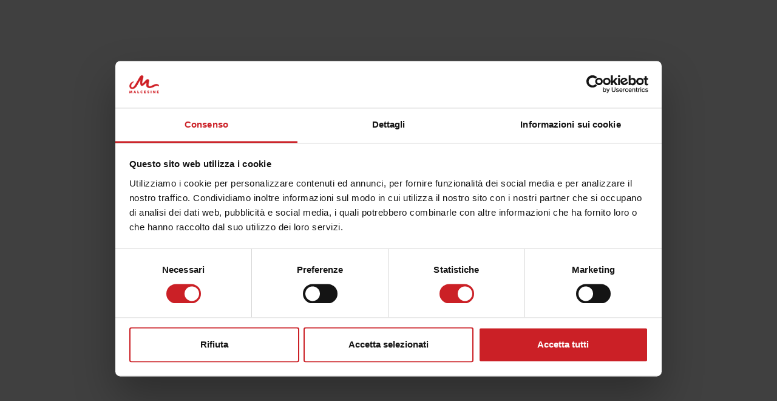

--- FILE ---
content_type: text/html; charset=UTF-8
request_url: https://www.visitmalcesine.com/it/accommodation/camping-panorama
body_size: 21569
content:
<!DOCTYPE html>

		<!--[if lt IE 7]> <html class="no-js lt-ie9 lt-ie8 lt-ie7" lang="it"> <![endif]-->
		<!--[if IE 7]>    <html class="no-js lt-ie9 lt-ie8" lang="it"> <![endif]-->
		<!--[if IE 8]>    <html class="no-js lt-ie9" lang="it"> <![endif]-->
		<!--[if gt IE 8]><!--> <html class="no-js" lang="it"> <!--<![endif]-->
		<head>
		<title>CAMPING PANORAMA, accommodation</title>
		    
		<meta name="keywords" content="visit malcesine, vacanza malcesine, soggiorno malcesine, hotel malcesine, visita malcesine, passeggiate lago di garda, itinerari lago di garda, esperienze lago">
		<meta name="description" content="Scopri Malcesine e il Monte Baldo per la tua vacanza al Lago di Garda, trova la esperienza che fa per te!">
<meta itemprop="name" content="CAMPING PANORAMA, accommodation">
<meta itemprop="description" content="Scopri Malcesine e il Monte Baldo per la tua vacanza al Lago di Garda, trova la esperienza che fa per te!">
<meta id="og_image" property="og:image" content="https://www.visitmalcesine.com/files/getbyname/logo_newsletter.png" />
<link id="link_image_src" rel="image_src" href="https://www.visitmalcesine.com/files/getbyname/logo_newsletter.png">
<meta name="image" content="https://www.visitmalcesine.com/files/getbyname/logo_newsletter.png"><meta itemprop="image" content="https://www.visitmalcesine.com/files/getbyname/logo_newsletter.png"><!-- Twitter -->
		    <meta name="twitter:card" content="summary">
		    <meta name="twitter:title" content="CAMPING PANORAMA, accommodation">
		    <meta name="twitter:description" content="Scopri Malcesine e il Monte Baldo per la tua vacanza al Lago di Garda, trova la esperienza che fa per te!"><meta http-equiv="content-type" content="text/html;charset=UTF-8">
<meta http-equiv="X-UA-Compatible" content="IE=edge">
<meta name="viewport" content="width=device-width, initial-scale=1, user-scalable=no, viewport-fit=cover">
<meta name="format-detection" content="telephone=no">
<meta name="country" content="italy">
<meta name="page-topic" content="Travel">
<meta name="robots" content="NOODP">
<meta name="msnbot" content="NOODP">
<meta name="googlebot" content="NOODP"> 
<meta name="revisit-after" content="7 days">
<meta name="rating" content="All">
<link rel="icon" href="https://www.visitmalcesine.com/files/getbyname/favicon.ico" type="image/x-icon">
<link rel="apple-touch-icon" href="https://www.visitmalcesine.com/files/getbyname/apple-touch-icon.png"/>
<!--
KK  KK UU   UU MM    MM BBBBB   EEEEEEE 
KK KK  UU   UU MMM  MMM BB   B  EE      
KKKK   UU   UU MM MM MM BBBBBB  EEEEE   
KK KK  UU   UU MM    MM BB   BB EE      
KK  KK  UUUUU  MM    MM BBBBBB  EEEEEEE

web marketing e nuove tecnologie
--><link rel="canonical" href="https://www.visitmalcesine.com/it/accommodation/camping-panorama" />
<!-- Open Graph general (Facebook, Pinterest & Google+) -->
        		<meta name="og:title" content="CAMPING PANORAMA, accommodation">
        		<meta name="og:description" content="Scopri Malcesine e il Monte Baldo per la tua vacanza al Lago di Garda, trova la esperienza che fa per te!">
        		<meta name="og:url" content="https://www.visitmalcesine.com/it/accommodation/camping-panorama">
        		<meta name="og:site_name" content="https://www.visitmalcesine.com/">
        		<meta name="og:locale" content="it_IT">
        		<meta name="og:type" content="website">
 <script id="Cookiebot" src="https://consent.cookiebot.com/uc.js" data-cbid="22efafb7-6ac9-4fe1-9810-00457939b9a7" data-blockingmode="auto" data-culture="IT" type="text/javascript"></script><!-- INCLUDE: GOOGLE_RECAPTCHA_INCLUDE-->
<!--GOOGLE_RECAPTCHA_INCLUDE-->

<script data-cookieconsent="ignore" type="text/javascript">
	function loadRecatpcha() {
		const head=document.getElementsByTagName('head')[0];
	    let script=document.createElement('script');
	    script.type='text/javascript';
	    script.src="https://www.google.com/recaptcha/api.js?hl=IT";
	    head.appendChild(script);
	    return script;
	}
	
	function getWidgetId(elementId) {
		return document.querySelector('.recaptcha[data-id="grecaptcha_'+elementId+'"]').getAttribute("widgetid");
	}
</script>

<!-- CSS and webfonts -->
<link href="https://stackpath.bootstrapcdn.com/bootstrap/4.3.1/css/bootstrap.min.css" rel="stylesheet" type="text/css" media="none" onload="if(media!='all')media='all'">
<!-- BS Select - Latest compiled and minified CSS -->
<link rel="stylesheet" href="https://cdn.jsdelivr.net/npm/bootstrap-select@1.13.9/dist/css/bootstrap-select.min.css">
<link rel="stylesheet" href="https://www.visitmalcesine.com/files/getbyname/css_kumbe_plugin.css?WebbinsCacheVersion=6" type="text/css">
<link rel="stylesheet" href="https://www.visitmalcesine.com/files/getbyname/css_theme.css?WebbinsCacheVersion=244" type="text/css">
<link rel="stylesheet" href="https://use.fontawesome.com/releases/v5.8.2/css/all.css?display=swap" integrity="sha384-oS3vJWv+0UjzBfQzYUhtDYW+Pj2yciDJxpsK1OYPAYjqT085Qq/1cq5FLXAZQ7Ay" crossorigin="anonymous" media="none" onload="if(media!='all')media='all'">


<script defer data-cookieconsent="ignore" src="https://cdnjs.cloudflare.com/ajax/libs/jquery/3.2.1/jquery.min.js"></script>

<script defer data-cookieconsent="ignore">
document.addEventListener("DOMContentLoaded", function() {
    if (window.self === window.top) {
        // La pagina non è in un iframe, carica lo script
        var script = document.createElement('script');
        script.src = "https://cdn.userway.org/widget.js";
        script.setAttribute('data-account', '8bkiWh7OY0'); // Sostituisci YOUR_ACCOUNT_ID con il tuo ID account effettivo
        document.head.appendChild(script);
    } else {
        // La pagina è in un iframe, non fare nulla
        console.log("La pagina è in un iframe, lo script non verrà caricato.");
    }
});
</script>
<!-- <script src="https://cdn.userway.org/widget.js" data-account="8bkiWh7OY0"></script>-->

<!-- Google Search Console -->
<meta name='google-site-verification' content='1KU0nECNRMqbeAEqtBvW4Fdhj_3E4OP0bFVc9_ABNU8' />

<!-- nodo:webbins-deployment-node2-ro1-k8s-78ddf95ffb-wknxh-->
</head>


<body data-spy="scroll" data-target=".navbar-top-menu" id="top" class="freeze">
	
    <!-- INCLUDE: TEMP_MAIN_MENU-->
<!--Preloader before anything else directly after body-->
    <div id="preloader" style="display: block; z-index: 20000; position: fixed; width: 100vw; height: 100vh; top: 0; bottom: 0; right: 0; left: 0; background-color: #fff;"></div>
    <!-- Overlay menu -->
<div class="fullscreen-menu-container" id="fullscreen_menu_container">
    <div id="close_menu_button" class="close-menu click-close"></div>
    <a title="search" class="side-menu-search toggle_filters"></a>
    <header>
        <div class="menu-header">
            <div class="menu-icons">
                <a class="inline-icon mr-3" title="home" href="https://www.visitmalcesine.com/it">
                    <img src="https://www.visitmalcesine.com/files/getbyname/micro.svg?WebbinsCacheVersion=6" alt="home" title="home"/>
                </a>
                <a class="inline-icon" title="<b>Meteo</b> e webcam Malcesine Lago di Garda" href="https://www.visitmalcesine.com/it/meteo-e-webcam#webcam">
                    <img src="https://www.visitmalcesine.com/files/getbyname/icon-webcam.svg?WebbinsCacheVersion=6" alt="<b>Meteo</b> e webcam Malcesine Lago di Garda" title="<b>Meteo</b> e webcam Malcesine Lago di Garda"/>
                </a>
                <a class="inline-icon" title="<b>Meteo</b> e webcam Malcesine Lago di Garda" href="https://www.visitmalcesine.com/it/meteo-e-webcam#meteo">
                    <img src="https://www.visitmalcesine.com/files/getbyname/icon-meteo.svg?WebbinsCacheVersion=6" alt="<b>Meteo</b> e webcam Malcesine Lago di Garda" title="<b>Meteo</b> e webcam Malcesine Lago di Garda"/>
                </a>
           		<!-- INCLUDE: TEMP_MENU_LINGUE-->
<a href="#" title=" Lingua" class="lang-choose" data-toggle="dropdown" aria-haspopup="true" aria-expanded="false">
    Lingua
</a>
<div class="dropdown-menu">
	
    <a  title="Italiano" href="https://www.visitmalcesine.com/it/accommodation/camping-panorama" class="dropdown-item active">Italiano</a>
    
    <a  title="English" href="https://www.visitmalcesine.com/en/accommodation/camping-panorama" class="dropdown-item">English</a>
    
    <a  title="Deutsch" href="https://www.visitmalcesine.com/de/unterkunft/camping-panorama" class="dropdown-item">Deutsch</a>
    
</div>
            </div>
        </div>
    </header>
    <nav class="fullscreen-menu navbar-top-menu">
        <ul class="fullscreen-list auroramenu auroramenu-styles">
            <li>
                <a href="#" class="dropper" title="">Motivazioni</a>
                <ul class="menu-motivazioni">
                	
                    <li>
                          <a title="ENJOY &amp; RESPECT MALCESINE" href="https://www.visitmalcesine.com/it/enjoy-respect-malcesine"></a>
                    </li>
                    
                    <li>
                          <a title="Cultura e storia" href="https://www.visitmalcesine.com/it/cultura-e-storia">Cultura e storia</a>
                    </li>
                    
                    <li>
                          <a title="Be Active" href="https://www.visitmalcesine.com/it/be-active">Be Active</a>
                    </li>
                    
                    <li>
                          <a title="Watersport e vela" href="https://www.visitmalcesine.com/it/watersport-e-vela">Watersport e vela</a>
                    </li>
                    
                    <li>
                          <a title="Well-being" href="https://www.visitmalcesine.com/it/well-being">Well-being</a>
                    </li>
                    
                    <li>
                          <a title="Gourmet" href="https://www.visitmalcesine.com/it/gourmet">Gourmet</a>
                    </li>
                    
                    <li>
                          <a title="Malcesine con i bambini" href="https://www.visitmalcesine.com/it/malcesine-con-i-bambini">Malcesine con i bambini</a>
                    </li>
                    
                    <li>
                          <a title="Pet frendly" href="https://www.visitmalcesine.com/it/pet-friendly">Pet frendly</a>
                    </li>
                    
                    <li>
                          <a title="Vacanza ecosostenibile sul Garda" href="https://www.visitmalcesine.com/it/go-green">Vacanza ecosostenibile sul Garda</a>
                    </li>
                    
                    <li>
                          <a title="Wedding Malcesine" href="https://www.visitmalcesine.com/it/wedding-malcesine">Wedding Malcesine</a>
                    </li>
                    
                    <li>
                          <a title="Vacanza invernale a Malcesine " href="https://www.visitmalcesine.com/it/vacanza-invernale-a-malcesine">Vacanza invernale a Malcesine </a>
                    </li>
                    
                </ul>
            </li>
            
             <li>
                <a href="#" class="dropper" title="">Esplora</a>
                <ul class="menu-motivazioni">
                	
                    <li>
                          <a title="Città di Malcesine" href="https://www.visitmalcesine.com/it/citta-di-malcesine-2">Città di Malcesine</a>
                    </li>
                    
                    <li>
                          <a title="Lago di Garda" href="https://www.visitmalcesine.com/it/lago-di-garda">Lago di Garda</a>
                    </li>
                    
                    <li>
                          <a title="Montagna" href="https://www.visitmalcesine.com/it/montagna">Montagna</a>
                    </li>
                    
                    <li>
                          <a title="Dintorni di Malcesine" href="https://www.visitmalcesine.com/it/dintorni-di-malcesine">Dintorni di Malcesine</a>
                    </li>
                    
                    <li>
                          <a title="Itinerari Malcesine" href="https://www.visitmalcesine.com/it/itinerari-malcesine">Itinerari Malcesine</a>
                    </li>
                    
                </ul>
            </li>
            
            
            <li>
               <a   title="Ospitalità" href="https://www.visitmalcesine.com/it/ospitalita-dormire-a-malcesine-1">Ospitalità</a>
            </li>
            
            <li>
               <a   title="Big Event" href="https://www.visitmalcesine.com/it/big-event">Big Event</a>
            </li>
            
            <li>
               <a   title="Calendario eventi" href="https://www.visitmalcesine.com/it/calendario-eventi">Calendario eventi</a>
            </li>
            
            <li>
               <a   title="Esperienze" href="https://www.visitmalcesine.com/it/esperienze">Esperienze</a>
            </li>
            
            <li>
               <a   title="Pianifica" href="https://www.visitmalcesine.com/it/pianifica">Pianifica</a>
            </li>
            
            <li>
               <a target="_blank"  title="Novità del PNRR" href="https://pnrr.visitmalcesine.com">Novità del PNRR</a>
            </li>
            
        </ul>
        <a class="btn btn-second btn-block click-close btn-lg showContentWindow action-newsletter mb-5" target="_newsletterpop">Iscriviti alla nostra newsletter</a>
        <div class="socials">
            <a href="https://www.visitmalcesine.com/facebook" target="_blank" title="facebook" class="add-utm track_social"><img src="https://www.visitmalcesine.com/files/getbyname/icon-facebook.svg?WebbinsCacheVersion=6" width="50" height="50" title="facebook" alt="facebook"></a>
            <a href="https://www.visitmalcesine.com/instagram" target="_blank" title="Instagram" class="add-utm track_social"><img src="https://www.visitmalcesine.com/files/getbyname/icon-instagram.svg?WebbinsCacheVersion=6" width="50" height="50" title="instagram" alt="instagram"></a>
        </div>
    </nav>
</div>

<!-- INCLUDE: TEMP_FILTRI_MENU-->

<!-- Overlay filters -->
    <div class="fullscreen-menu-container filter-menu-container" id="filter_container">
        <div id="close_filter_button" class="close-menu"></div>
        <header class="filter-header">
            <div class="menu-header">
                <!-- titolo cambia con tipo filtro -->
                <h4>Cerca</h4>
            </div>
        </header>
        <form class="filters form_search" id="form_search" action="" method="get">
	            <div class="set-border">
	                <div class="form-group side-search">
	                    <label>Ricerca veloce (AI)</label>
	                    <input placeholder="Chiedimi qualcosa..." autocomplete="off" type="text" name="testo" class="form-control input_cerca_nel_sito" id="input_cerca_nel_sito">
	                    <a href="#" class="click-close bt-cerca" data-url="https://www.visitmalcesine.com/it/cerca/ricerca_avanzata/" title="Cerca"></a>
	                </div>
	            </div>
	            
	            <!-- INCLUDE: TEMP_FILTRI_MENU_STANDARD-->
 <div class="set-border altri-filtri">

    <div class="form-group">
        <label>Motivazioni</label>
        <select name="select_motivazioni" class="selectpicker" id="select_motivazioni">
        	<option value="" data-url="" data-tag="" selected> - </option>
        	
            	<option selected data-selected="" value="" data-url="https://www.visitmalcesine.com/it/enjoy-respect-malcesine" data-tag="">ENJOY &amp; RESPECT MALCESINE</option>
			
            	<option  data-selected="" value="M_SAGRE" data-url="https://www.visitmalcesine.com/it/cultura-e-storia" data-tag="M_SAGRE">Cultura e storia</option>
			
            	<option  data-selected="" value="M_NAVIGAZIONE" data-url="https://www.visitmalcesine.com/it/be-active" data-tag="M_NAVIGAZIONE">Be Active</option>
			
            	<option  data-selected="" value="M_NAVIGAZIONE" data-url="https://www.visitmalcesine.com/it/watersport-e-vela" data-tag="M_NAVIGAZIONE">Watersport e vela</option>
			
            	<option  data-selected="" value="M_PLAYA" data-url="https://www.visitmalcesine.com/it/well-being" data-tag="M_PLAYA">Well-being</option>
			
            	<option  data-selected="" value="M_PRODOTTI_TIPICI" data-url="https://www.visitmalcesine.com/it/gourmet" data-tag="M_PRODOTTI_TIPICI">Gourmet</option>
			
            	<option  data-selected="" value="M_PASSEGGINO" data-url="https://www.visitmalcesine.com/it/malcesine-con-i-bambini" data-tag="M_PASSEGGINO">Malcesine con i bambini</option>
			
            	<option  data-selected="" value="M_PETS" data-url="https://www.visitmalcesine.com/it/pet-friendly" data-tag="M_PETS">Pet frendly</option>
			
            	<option  data-selected="" value="M_MONTAGNA_DOLCE" data-url="https://www.visitmalcesine.com/it/go-green" data-tag="M_MONTAGNA_DOLCE">Vacanza ecosostenibile sul Garda</option>
			
            	<option  data-selected="" value="M_WEDDING" data-url="https://www.visitmalcesine.com/it/wedding-malcesine" data-tag="M_WEDDING">Wedding Malcesine</option>
			
            	<option  data-selected="" value="M_SCI_INVERNO" data-url="https://www.visitmalcesine.com/it/vacanza-invernale-a-malcesine" data-tag="M_SCI_INVERNO">Vacanza invernale a Malcesine </option>
			
        </select>
	</div>


<div class="form-group side-date">
    <label>Quando? (scegli periodo)</label>
    <input name="quando" type="text" readonly="readonly" class="form-control select-date-filter">
</div>


</div>
     
            <div class="form-group altri-filtri">
                <a href="#01" class="btn btn-lg btn-block btn-second click-close bt-ok-cerca">Ok, vai!</a>
                <a href="#" class="reset-link-filters bt-resetta-filtri" title="Resetta filtri">Resetta tutti i filtri</a>
            </div>
        </form>
    </div>
    
	
    <!-- INCLUDE: TEMP_TOP_MENU-->
<!--Top menu bar-->
    <nav class="main-navigation">
        <a title="home" href="https://www.visitmalcesine.com/it" class="brand">
            <svg xmlns="http://www.w3.org/2000/svg" width="140" height="85" viewBox="0 0 140 85">
              <path fill="#FFF" fill-rule="evenodd" d="M58.4067699,72.5675262 C59.0491503,72.5675262 59.6548429,72.6575893 60.2252323,72.835645 C60.7956218,73.0147359 61.3317463,73.2721574 61.8353365,73.6089449 C61.9263634,73.6617405 61.9935088,73.7310994 62.0364264,73.8170216 C62.0786519,73.9019087 62.0713836,74.003359 62.0125448,74.1206825 L60.654755,76.0427177 C60.5959163,76.1334709 60.5332703,76.1855763 60.466125,76.198689 C60.3989796,76.2118016 60.3179898,76.1897172 60.221079,76.1303653 C59.9587276,75.9329857 59.6697256,75.7811553 59.3537271,75.6738388 C59.0380747,75.5672124 58.7037324,75.5137267 58.350354,75.5137267 C57.9107942,75.5137267 57.5068837,75.5968884 57.1375842,75.7621765 C56.7675925,75.9281548 56.4498635,76.1548652 56.1816282,76.4429979 C55.9140851,76.7307856 55.7057268,77.0675731 55.5558611,77.45129 C55.4053032,77.8360421 55.3308896,78.2470195 55.3308896,78.6842221 C55.3308896,79.122805 55.4053032,79.532057 55.5558611,79.9133585 C55.7057268,80.29535 55.9140851,80.6286868 56.1816282,80.9144041 C56.4498635,81.2001213 56.7675925,81.4251064 57.1375842,81.5910847 C57.5068837,81.7560278 57.9107942,81.8395345 58.350354,81.8395345 C58.7037324,81.8395345 59.0408436,81.7839784 59.3620338,81.6752816 C59.6832239,81.5655496 59.9753409,81.4119938 60.2370001,81.2146142 C60.3339109,81.1562976 60.4142085,81.1321427 60.4785849,81.1428399 C60.5422692,81.153537 60.6069918,81.2015016 60.670676,81.2867337 L62.0440409,83.2563884 C62.1025335,83.373712 62.1108401,83.4727468 62.0679225,83.5528029 C62.025697,83.6328589 61.9585517,83.6998023 61.8675247,83.7525979 C61.3642807,84.0893854 60.8219261,84.3492225 60.2411534,84.5331443 C59.6607268,84.7170662 59.0491503,84.8095447 58.4067699,84.8095447 C57.8388033,84.8095447 57.294026,84.7377703 56.7717459,84.5935314 C56.250158,84.4489475 55.7617966,84.2436313 55.3066619,83.9768929 C54.8515271,83.7104995 54.4372333,83.3909654 54.0658572,83.0203611 C53.6934427,82.6490667 53.3739831,82.2380894 53.10644,81.787429 C52.8382047,81.3360786 52.6322692,80.8505663 52.4879413,80.330202 C52.3432673,79.8091476 52.2712764,79.2663538 52.2712764,78.7007854 C52.2712764,78.134872 52.3432673,77.5917332 52.4879413,77.0710238 C52.6322692,76.5510046 52.8382047,76.0623867 53.10644,75.6062052 C53.3739831,75.1496787 53.6934427,74.7345605 54.0658572,74.3608506 C54.4372333,73.9878309 54.8515271,73.6682968 55.3066619,73.4043189 C55.7617966,73.140341 56.250158,72.9346798 56.7717459,72.7876803 C57.294026,72.641026 57.8388033,72.5675262 58.4067699,72.5675262 Z M89.2600617,72.4872976 C89.7466925,72.4872976 90.2142872,72.5428538 90.6614615,72.6515506 C91.1082896,72.7612826 91.5485416,72.9362326 91.9825637,73.1764008 C92.1635792,73.2830271 92.3366343,73.3934493 92.4999982,73.5083573 C92.6637083,73.6229202 92.8069979,73.7336874 92.9295209,73.8406589 C93.0527361,73.9472853 93.1503391,74.0487356 93.22233,74.1453549 C93.2953592,74.2412842 93.3310086,74.3237557 93.3310086,74.3927695 C93.3310086,74.4624735 93.3137031,74.5266564 93.278746,74.5853181 C93.2437888,74.6439799 93.1918723,74.7105782 93.1223042,74.7858033 L91.8939595,76.0905098 C91.8029325,76.181263 91.7119056,76.2268121 91.6205325,76.2268121 C91.5454266,76.2268121 91.477589,76.2054178 91.4163276,76.1622842 C91.3540277,76.1201857 91.2865363,76.0667 91.2110843,76.0025172 L91.1390934,75.9386794 C91.0314531,75.8479262 90.9130835,75.7547575 90.7815617,75.6581381 C90.650732,75.562554 90.5098652,75.4759416 90.3599996,75.3983011 C90.2101339,75.3206605 90.0523077,75.2561326 89.8858287,75.2057525 C89.720042,75.1553724 89.5511403,75.1298373 89.3798158,75.1298373 C89.2036458,75.1298373 89.0375129,75.1446752 88.8824556,75.173661 C88.7270522,75.203337 88.5903387,75.2495763 88.4726612,75.3137591 C88.3549838,75.378287 88.2608419,75.4617938 88.1912737,75.5663497 C88.1217056,75.6705606 88.0870946,75.7968559 88.0870946,75.9459258 C88.0870946,76.0956858 88.1251667,76.2250868 88.1995804,76.3348188 C88.2746863,76.4438606 88.3868259,76.5453109 88.5373838,76.6395148 C88.6869034,76.7326835 88.8727645,76.819986 89.0953133,76.9034927 C89.3171699,76.9859643 89.575368,77.0749921 89.8699077,77.1716115 C90.4378743,77.3582939 90.9608467,77.5546382 91.4402092,77.7599544 C91.9195716,77.9656156 92.3328271,78.2081992 92.6810138,78.4887404 C93.0288545,78.7685915 93.3005509,79.1036537 93.4954109,79.4932368 C93.6909631,79.8828198 93.7885661,80.3555646 93.7885661,80.9100907 C93.7885661,81.4977435 93.6684659,82.0301852 93.4279194,82.508106 C93.1870268,82.9856817 92.8557994,83.3928633 92.4359679,83.7286156 C92.0157902,84.0654031 91.5211989,84.3252402 90.9542706,84.509162 C90.38665,84.693429 89.776458,84.7859075 89.1233482,84.7859075 C88.5072722,84.7859075 87.9022718,84.6758304 87.3083469,84.4570566 C86.7137298,84.2386278 86.1599536,83.944974 85.6459801,83.5767852 C85.4313919,83.421504 85.2510685,83.2696736 85.1036256,83.1202587 C84.9561827,82.9708437 84.840582,82.8504146 84.7544005,82.7596614 L84.7305189,82.7358516 C84.7256734,82.7248094 84.7197895,82.7182531 84.7145979,82.7158376 C84.708714,82.7134221 84.7038685,82.7092813 84.6983307,82.7034151 C84.6931391,82.692718 84.6872552,82.6861617 84.6824096,82.6837462 C84.6765258,82.6813307 84.6716802,82.6771899 84.6657964,82.6723589 C84.5432734,82.5384721 84.4813197,82.4318457 84.4813197,82.3521347 C84.4813197,82.2613815 84.5432734,82.1595861 84.6657964,82.0474387 L86.0557745,80.7261689 C86.1682603,80.6461128 86.2592872,80.6064299 86.3288553,80.6064299 C86.3769646,80.6064299 86.4274967,80.622303 86.4811438,80.6543945 C86.535137,80.6864859 86.5988212,80.7344505 86.6739271,80.7979432 C86.7649541,80.8731683 86.8809009,80.9728933 87.0231522,81.0984985 C87.1647112,81.2237586 87.3270368,81.3483285 87.5094369,81.470483 C87.7825177,81.6523345 88.0521375,81.7941579 88.3203728,81.8956082 C88.5875698,81.9963684 88.8693034,82.0474387 89.1631509,82.0474387 C89.4362317,82.0474387 89.6657027,82.0170726 89.8501794,81.9549601 C90.0346561,81.8938829 90.1803684,81.8121015 90.2869703,81.7109962 C90.3946106,81.610236 90.4711009,81.4918773 90.5164413,81.3590257 C90.5617817,81.2254839 90.5842789,81.0836605 90.5842789,80.9342456 C90.5842789,80.7693025 90.521633,80.6205777 90.3956489,80.4901415 C90.2700109,80.3590153 90.1166842,80.2434171 89.9346303,80.1419668 C89.7525764,80.0405164 89.5622158,79.953559 89.3642408,79.8817846 C89.1662659,79.8093201 88.9949414,79.7499682 88.8502673,79.7009684 C88.207887,79.4773636 87.6458042,79.2358152 87.164019,78.9766682 C86.6822337,78.7182114 86.2800538,78.4293885 85.9588637,78.1126151 C85.6376735,77.7948064 85.3967809,77.4449062 85.2361858,77.0636048 C85.0755907,76.6812682 84.9952932,76.2554528 84.9952932,75.7861588 C84.9952932,75.2902944 85.095319,74.8385989 85.2967551,74.4334877 C85.497845,74.0273413 85.7840781,73.6808919 86.1558003,73.3927591 C86.5285609,73.1039362 86.9760812,72.8810216 87.5011302,72.723325 C88.0258331,72.5666636 88.6117975,72.4872976 89.2600617,72.4872976 Z M4.3118395,72.7440981 C4.51050669,72.7440981 4.63856743,72.8455484 4.69740614,73.047759 L6.88205303,79.7234669 L9.08227488,73.047759 C9.15738076,72.8455484 9.29340203,72.7440981 9.49206922,72.7440981 L12.2384528,72.7440981 C12.3343253,72.7440981 12.421545,72.7772248 12.4990737,72.8441682 C12.5769485,72.9107665 12.6209044,72.9949634 12.6316338,73.0964137 C12.8188794,74.9746251 13.0109705,76.8390338 13.2061766,78.6886045 C13.4013827,80.5381752 13.5927816,82.4022388 13.779681,84.2814854 L13.779681,84.3211683 C13.779681,84.5292451 13.6623497,84.6331109 13.4263026,84.6331109 L11.1540899,84.6331109 C10.9073134,84.6331109 10.7792526,84.5157874 10.7681771,84.2814854 L10.069727,78.0919799 L7.66668461,84.3211683 C7.65595519,84.3746541 7.61788308,84.4384919 7.55073773,84.5133719 C7.48393848,84.5875617 7.41852367,84.6255193 7.35380109,84.6255193 L6.43418658,84.6255193 C6.36946399,84.6255193 6.30162641,84.5892871 6.22894329,84.5175127 C6.15695239,84.4450482 6.11784195,84.3798301 6.11299641,84.3211683 L3.70995406,78.1081982 L3.01115778,84.2814854 C3.00042837,84.5157874 2.86890654,84.6331109 2.6172845,84.6331109 L0.34507176,84.6331109 C0.11490855,84.6331109 6.50411028e-13,84.5157874 6.50411028e-13,84.2814854 L1.14804717,73.0964137 C1.15877658,72.9997944 1.19615647,72.9173228 1.26053295,72.8479639 C1.3242172,72.7789501 1.41524416,72.7440981 1.53361381,72.7440981 L4.3118395,72.7440981 Z M26.9502429,72.7440981 C27.041616,72.7440981 27.1191446,72.7720487 27.183175,72.828295 C27.2475515,72.8845413 27.2956608,72.933196 27.327849,72.9759846 L27.5282467,73.4325111 L31.744906,84.2732037 C31.7871314,84.3798301 31.779517,84.4664425 31.719986,84.5333859 C31.6614934,84.5999842 31.5597371,84.6331109 31.4154092,84.6331109 L29.1110082,84.6331109 C28.9874469,84.6331109 28.8926127,84.6110264 28.8254674,84.5654773 C28.758322,84.5199282 28.7060594,84.444013 28.6690256,84.3377317 C28.5620776,84.0654721 28.4568601,83.7935576 28.3561421,83.5247487 C28.2540396,83.2549047 28.1522832,82.9840254 28.0505269,82.7117658 L23.7857583,82.7117658 C23.6850403,82.9840254 23.5815534,83.2549047 23.4770281,83.5247487 C23.372849,83.7935576 23.2693621,84.0654721 23.1676057,84.3377317 C23.0980376,84.5347662 22.9613241,84.6331109 22.7585036,84.6331109 L20.3897261,84.6331109 C20.2876237,84.6331109 20.2035189,84.6065405 20.1363735,84.5530548 C20.0692282,84.5002592 20.0578066,84.4202032 20.0996859,84.3128867 L24.4603269,73.0560406 C24.4662108,73.0239492 24.4838624,72.9890972 24.5125895,72.9521748 C24.542355,72.9149073 24.5786966,72.8804004 24.620922,72.8479639 C24.6641857,72.8158725 24.7098723,72.7903374 24.7576355,72.7720487 C24.806437,72.7530699 24.8510852,72.7440981 24.894349,72.7440981 L26.9502429,72.7440981 Z M40.9399781,72.7358165 C41.0310051,72.7358165 41.1137254,72.7679079 41.1891774,72.8314006 C41.2635911,72.8959285 41.3040859,72.9818508 41.3092776,73.0881321 L41.3092776,81.7990579 L45.7259884,81.7990579 C45.8222071,81.7990579 45.9056196,81.8311493 45.9751877,81.8956772 C46.0447558,81.95917 46.079713,82.0475077 46.079713,82.1596551 L46.079713,84.2649221 C46.079713,84.3556753 46.0489092,84.4384919 45.9869555,84.5133719 C45.925694,84.5875617 45.8384742,84.6279348 45.7259884,84.6331109 L38.5545874,84.6331109 C38.3192325,84.6331109 38.2015551,84.5157874 38.2015551,84.2814854 L38.2015551,73.0881321 C38.2015551,72.9915127 38.2330511,72.9090412 38.2974276,72.8396823 C38.3621502,72.7703234 38.4500621,72.7358165 38.5625479,72.7358165 L40.9399781,72.7358165 Z M77.5189691,72.7442361 C77.6363004,72.7442361 77.7276735,72.7787431 77.79205,72.848102 C77.8567726,72.9174609 77.8879225,73.0106295 77.8879225,73.127953 L77.8879225,75.113481 C77.8879225,75.2042342 77.8567726,75.2908465 77.79205,75.3743533 C77.7276735,75.4568248 77.6342238,75.4982331 77.5106625,75.4982331 L72.3072434,75.4982331 L72.3072434,77.4754794 L76.3228126,77.4754794 C76.4238768,77.4754794 76.5083276,77.4992891 76.5751269,77.5479439 C76.6422722,77.5959085 76.6754988,77.6759645 76.6754988,77.788112 L76.6754988,79.5172536 C76.6754988,79.5921336 76.6464256,79.663908 76.5875869,79.7332669 C76.5290943,79.8026258 76.4429128,79.8374777 76.3300809,79.8374777 L72.3072434,79.8374777 L72.3072434,81.8792519 L77.7034458,81.8792519 C77.9443384,81.8792519 78.0654769,82.0020966 78.0654769,82.2470957 L78.0654769,84.2650601 C78.0654769,84.3188909 78.043672,84.3665104 78.0007544,84.409299 C77.9792955,84.558714 77.8699247,84.6332489 77.6712575,84.6332489 L69.5449387,84.6332489 C69.4372985,84.6332489 69.3521554,84.6059884 69.2874328,84.5497422 C69.2230564,84.4934959 69.1915603,84.4068835 69.1915603,84.2888699 L69.1915603,73.1120799 C69.1915603,72.9999324 69.222018,72.9109045 69.2832795,72.8439611 C69.3455793,72.7770177 69.432453,72.7442361 69.5449387,72.7442361 L77.5189691,72.7442361 Z M103.594557,72.7440981 C103.674855,72.7440981 103.760344,72.7761895 103.851371,72.8396823 C103.942398,72.9042102 103.987738,72.9890972 103.987738,73.0964137 L103.987738,84.2814854 C103.987738,84.5157874 103.857255,84.6331109 103.594557,84.6331109 L101.23374,84.6331109 C100.998039,84.6331109 100.880362,84.5157874 100.880362,84.2814854 L100.880362,73.0964137 C100.880362,72.9997944 100.909435,72.9173228 100.967928,72.8479639 C101.027805,72.7789501 101.115717,72.7440981 101.23374,72.7440981 L103.594557,72.7440981 Z M114.724765,72.7440981 C114.800217,72.7440981 114.877054,72.7620417 114.957351,72.8003444 C115.037649,72.8372668 115.107909,72.9017947 115.166748,72.9915127 C115.846508,74.0860721 116.521077,75.1647583 117.189762,76.2268811 C117.859831,77.289004 118.536822,78.366655 119.22212,79.4608693 L119.22212,73.047759 C119.243579,72.9521748 119.286843,72.8769497 119.350527,72.8241542 C119.414903,72.7703234 119.489663,72.7440981 119.575844,72.7440981 L121.864324,72.7440981 C121.977156,72.7440981 122.070606,72.7744642 122.14502,72.8355414 C122.220472,72.8976539 122.257505,72.9842662 122.257505,73.0964137 L122.257505,84.3211683 C122.257505,84.4274496 122.225317,84.5068156 122.161633,84.5571957 C122.09691,84.6082659 122.008306,84.6331109 121.896859,84.6331109 L119.334606,84.6331109 C119.265384,84.6331109 119.203084,84.608956 119.150129,84.5613365 C119.096482,84.5133719 119.040066,84.4488439 118.981227,84.3687879 C118.506595,83.585941 118.035347,82.8092287 117.567688,82.0383442 L116.868917,80.88635 C116.173236,79.738995 115.466479,78.5778373 114.748993,77.4035669 L114.748993,84.2814854 C114.748993,84.3988089 114.722343,84.4871466 114.668696,84.5454633 C114.615741,84.6041251 114.51883,84.6331109 114.379694,84.6331109 L112.099174,84.6331109 C111.975959,84.6331109 111.886317,84.5999842 111.830247,84.5333859 C111.773831,84.4664425 111.745796,84.3853512 111.745796,84.2890769 L111.745796,73.0964137 C111.745796,72.9997944 111.774523,72.9173228 111.8344,72.8479639 C111.892893,72.7789501 111.980805,72.7440981 112.099174,72.7440981 L114.724765,72.7440981 Z M138.342972,72.7442361 C138.461342,72.7442361 138.551676,72.7787431 138.616053,72.848102 C138.680775,72.9174609 138.711925,73.0106295 138.711925,73.127953 L138.711925,75.113481 C138.711925,75.2042342 138.680775,75.2908465 138.616053,75.3743533 C138.551676,75.4568248 138.45788,75.4982331 138.335357,75.4982331 L133.131246,75.4982331 L133.131246,77.4754794 L135.756145,77.4754794 C135.857901,77.4754794 135.94166,77.4992891 136.008459,77.5479439 C136.075605,77.5959085 136.109523,77.6759645 136.109523,77.788112 L136.109523,79.5172536 C136.109523,79.5921336 136.079758,79.663908 136.020919,79.7332669 C135.962427,79.8026258 135.876245,79.8374777 135.763413,79.8374777 L133.131246,79.8374777 L133.131246,81.8792519 L138.527449,81.8792519 C138.768341,81.8792519 138.88948,82.0020966 138.88948,82.2470957 L138.88948,84.2650601 C138.88948,84.3188909 138.867675,84.3665104 138.824757,84.409299 C138.803298,84.558714 138.693928,84.6332489 138.495953,84.6332489 L130.368942,84.6332489 C130.261301,84.6332489 130.176158,84.6059884 130.111436,84.5497422 C130.047751,84.4934959 130.015563,84.4068835 130.015563,84.2888699 L130.015563,73.1120799 C130.015563,72.9999324 130.046021,72.9109045 130.107628,72.8439611 C130.169582,72.7770177 130.256456,72.7442361 130.368942,72.7442361 L138.342972,72.7442361 Z M25.9222959,76.4825774 C25.8205396,76.7548369 25.718091,77.0488359 25.6135657,77.3642291 C25.5083483,77.6785871 25.4058997,77.9960507 25.3037972,78.3162749 C25.2020408,78.636499 25.0995922,78.9525824 24.9943748,79.2652151 C24.8901956,79.5775026 24.7874009,79.8694311 24.6856446,80.1416907 L27.1506406,80.1416907 L25.9222959,76.4825774 Z M59.2090531,3.43166487e-13 C62.5829343,3.43166487e-13 65.6522386,1.61492366 66.0651479,5.15188252 C66.6635722,10.2747792 58.0035517,37.7326222 61.1465774,38.8465055 C63.6565678,39.7354036 77.1174814,21.9160323 80.9004647,19.5564494 C85.0087915,16.9956912 90.9421567,17.7161956 92.9983968,21.4646819 C95.9593686,26.8619086 85.2479535,46.8369269 93.1292264,51.0367636 C97.2448215,53.2303682 103.376162,49.8103878 110.277943,46.3873018 C116.591337,43.2561442 123.549534,40.1232614 130.204193,41.2820036 C143.585848,43.6150162 139.562318,55.0840798 137.331292,51.7803876 C134.737197,47.9363172 126.333644,49.0470948 121.773297,51.2010165 C117.213297,53.3559734 114.844866,55.0071293 108.611077,57.3429025 C103.975278,59.0782553 91.8212764,63.9872091 83.2221712,55.7014085 C74.6220277,47.4156079 84.1404012,31.2342799 77.8103938,36.6470347 C71.8361875,41.7557835 67.5814562,48.1312813 62.0281198,49.5250156 C55.4714103,51.1713406 48.9949982,48.0263803 51.7943367,23.7069413 C51.8715192,23.0423381 51.1073081,23.8422084 50.6587495,24.409157 C40.4242741,37.3568419 34.5305038,62.7121786 15.6806561,64.3553979 C1.90720504,65.553478 -2.45758931,52.5678355 2.32288326,42.421767 C5.81201908,35.0138223 12.6971871,30.0292984 17.9147967,29.4954764 C23.8845035,28.884704 20.3832539,31.6673417 16.472556,35.1760049 C9.64276556,41.3023627 6.49385596,51.8811478 10.6907869,55.6437819 C11.2262192,56.1237731 11.8966345,56.4698775 12.7172615,56.6555247 C18.1508438,57.8850061 24.2527647,49.2700095 26.1560241,46.1816406 C32.7996072,35.4037505 47.4115446,8.74025669 50.9889385,3.81922544 C52.7828271,1.35163589 56.1227894,3.43166487e-13 59.2090531,3.43166487e-13 Z"/>
            </svg>
        </a>
        <div class="fixed-main-menu normal anim-top-menu">
            <ul>
                <li>
                    <a title="Esplora Malcesine, nelle sue mille salse" href="https://www.visitmalcesine.com/it/esplora">
                      Esplora
                    </a>
                </li>
                <li>
                    <a title="Eventi e manifestazioni, Malcesine tutta d'un fiato!" href="https://www.visitmalcesine.com/it/big-event">
                       Eventi
                    </a>
                </li>
                <li>
                    <a title="Esperienze per assaporare Malcesine" href="https://www.visitmalcesine.com/it/esperienze">
                        Esperienze
                    </a>
                </li>
                <li class="float-right">
                	<!-- INCLUDE: TEMP_MENU_LINGUE-->
<a href="#" title=" Lingua" class="dropdown-toggle" data-toggle="dropdown" aria-haspopup="true" aria-expanded="false">
    Lingua
</a>
<div class="dropdown-menu">
	
    <a  title="Italiano" href="https://www.visitmalcesine.com/it/accommodation/camping-panorama" class="dropdown-item active">Italiano</a>
    
    <a  title="English" href="https://www.visitmalcesine.com/en/accommodation/camping-panorama" class="dropdown-item">English</a>
    
    <a  title="Deutsch" href="https://www.visitmalcesine.com/de/unterkunft/camping-panorama" class="dropdown-item">Deutsch</a>
    
</div>
                </li>
                <li class="webcam-img float-right">
                    <a title="Meteo e webcam Malcesine Lago di Garda" href="https://www.visitmalcesine.com/it/meteo-e-webcam#webcam">
                        <img src="https://www.visitmalcesine.com/files/getbyname/icon-webcam.svg?v=1" alt="Meteo e webcam Malcesine Lago di Garda" title="Meteo e webcam Malcesine Lago di Garda"/>
                    </a>
                </li>
                <li class="meteo-img float-right">
                        <a title="Meteo e webcam Malcesine Lago di Garda" href="https://www.visitmalcesine.com/it/meteo-e-webcam#meteo">
                        <img src="https://www.visitmalcesine.com/files/getbyname/icon-meteo.svg?v=1" alt="Meteo e webcam Malcesine Lago di Garda" title="Meteo e webcam Malcesine Lago di Garda"/>
                    </a>
                </li>
            </ul>
        </div>
        <div class="mobile-menu-open">
            <a title="search" class="search toggle_filters"></a>
            <a title="menu" class="fullscreen-menu-button-container" id="toggle_fullscreen_menu"></a>
            <a title="Imposta data" class="calendar-set-mobile showContentWindow" target="_datepop"></a>
        </div>
    </nav>
    <!--top menu bar end-->
    <div class="close-menu-container">

		<!-- INCLUDE: TEMP_HEADER-->

<header class="simple-header">
	<div class="bg-bar"></div>
	<div class="spacer"></div>
</header>

		        <main>
        	
        	        	
        	
			<!-- INCLUDE: CATALOGO_DETTAGLIO_HOTEL-->
<style>
	.temp_contatti{
		display:none;
	}
</style>
<section class="standard-box candy">
                <div id="start-content" class="scroll-position-hack"></div>
                <div class="container">
                    <div class="row">
                        <div class="col-lg-7 col-xl-7 t-padding-xxl mb-4 pr-lg-5">
                            <article class="b-margin-l">
                                <div class="history-back" onclick="goBack()"></div>
                                <!-- title -->
                                <header class="sec-header detail-header">
                                    
                                    <h1>
                                   CAMPING PANORAMA
                                    </h1>
                                    <div class="rating" title="1 stella">
                                    	<i class="fas fa-star"></i>
                                        
                                    </div>
                                    
                                </header>


                                <!-- content -->
                                <div class="mce-content-body">

                                    <div class="additional-side-info" >
                                        <hr>
                                        <div class="row">
                                            <div class="col-sm-4">
                                                <h4>Per informazioni</h4>
                                            </div>
                                            <div class="col-sm-8">
                                                <p>
                                                     CAMPING PANORAMA<br />
                                                    Via Gardesana 1<br />
                                                    Email: <a href="mailto:info@campeggiopanorama.com">info@campeggiopanorama.com</a>
                                                    Tel: <a href="tel:+39 0456584119">+39 0456584119</a>
                                                </p>
                                                <a href="#section-tosc" class="page-scroll btn btn-default action-booking"><i class="far fa-calendar-alt fa-margin-r"></i>Prenota una camera</a>
                                            </div>
                                        </div>
                                        <hr>
                                    </div>


                                    <p class="lead">
                                		
                                    </p>


                                    <!-- gallery with switch -->
                                    <div class="gallery-wrapper">
                                        <div class="gallery-switch">
                                            <img src="https://www.visitmalcesine.com/files/getbyname/gallery-toggle.svg?WebbinsCacheVersion=6" width="67" height="37" alt="Cambia vista" title="Cambia vista"/>
                                        </div>
                                        <div class="slider-in-content slider-gallery">
                                        	
                                            <figure class="img-rect lazy-background" data-maxwidth="1200" data-background="https://www.visitmalcesine.com/files/getbyname/placeholder-img.svg">
                                                <img class="lazy-img" data-img="https://www.visitmalcesine.com/files/getbyname/placeholder-img.svg" data-maxwidth="1200" alt="undefined" title="undefined">
                                                <div class="copyright" data-toggle="tooltip" data-placement="top" title="undefined"></div>
                                            </figure>
											
                                        </div>
                                        <div class="grid-gallery">
                                            <div class="form-row">
                                            	
                                                <div class="col-4">
                                                    <a href="https://www.visitmalcesine.com/files/getbyname/placeholder-img.svg" data-fancybox="gallery" class="img-square lazy-background" data-maxwidth="1200" data-background="https://www.visitmalcesine.com/files/getbyname/placeholder-img.svg">
                                                        <img class="lazy-img" data-img="https://www.visitmalcesine.com/files/getbyname/placeholder-img.svg" data-maxwidth="1200" alt="undefined" title="undefined">
                                                        <div class="copyright" data-toggle="tooltip" data-placement="top" title="undefined"></div>
                                                    </a>
                                                </div>
                                                
                                            </div>
                                        </div>
                                    </div>
                                    <!-- gallery with switch END -->
                                    <div class="info-bar">
                                        <!--<a title="Richiedi informazioni" class="page-scroll action-info" href="#section-info"><i class="far fa-envelope fa-margin-r"></i>Richiedi informazioni</a>-->
                                        <a title="prenota" class="page-scroll action-booking" href="#section-tosc"><i class="far fa-calendar-alt fa-margin-r"></i>Prenota ora</a>

                                    </div>



                                </div>
                                <!-- content END -->
                            </article>
                        </div>
                        <div class="col-lg-5 col-xl-5 pl-xl-5">
                            <div class="sidebar">
                                <div class="side-map">
								<div  style='width: 100%; max-width: 1356px; height: 100vh; position:absolute; top:0; bottom:0;' id="map_detail"></div>
                                </div>
                            </div>
                        </div>
                    </div>
                </div>
            </section>
			<!-- INCLUDE: DETTAGLIO_TOSC5-->
<section id="section-tosc" class="standard-box t-padding-xxl b-padding-xxl">
    
    	<div id="tosc5deskline" style="min-height:200px;"></div>
		<script data-cookieconsent="ignore">
			var app_tag='91b4c223-e262-4466-8f10-902a901400a1';
			
			window.dw = window.dw || function () { (dw.q = dw.q || []).push(arguments) };
			
			dw('settings', app_tag, { 
				"context": {
					"targetRoute":["/alloggi/TRN/13b31cb4-9000-4d55-8393-3946272a9963"]
				},
				"lang": 'it',
				"target": "tosc5deskline",
				"loadingAnimationColor": {
					"main": '#f4c95c',
				    "alt": '#2b2b2b'
			    },
				"styleResources": [
					"https://www.visitmalcesine.com//files/getbyname/css_theme.css?1233",
				]
			});
		 
			dw('onPageChange', app_tag, () => {
				console.log('page changed event');
			});
		
		</script>
		<script  data-cookieconsent="ignore" async src="https://resc.deskline.net/DW5/start/MALCESINE/91b4c223-e262-4466-8f10-902a901400a1/index.js"></script>
    
</section>
            <hr>
		
           
			
			            
			<!-- INCLUDE: TEMP_CONTATTI-->
   <!-- form info -->
<hr/>
<section class="b-padding-xxl standard-box temp_contatti">
    <div id="section-info" class="scroll-position-hack"></div>
    <div class="container">
        <div class="row t-padding-xl">
            <div class="col-lg-5 col-xl-4 order-2 order-lg-1 anim-up">
                <div class="contact-wrapper">
        			<h4>Assessorato al Turismo</h4>
<p>Piazza Statuto, 1<br /> 37018 Malcesine (VR)<br /> <a href="tel:+39 045 6589904/01">+39 045 6589904/28</a></p>
<p></p>
<h4>Ufficio informazioni</h4>
<p>Fermata delle corriere - Malcesine centro<br /> Via Gardesana, 238<br /> <a href="tel:+39 045 7400044">+39 045 7400044</a><br /> Da novembre a marzo chiuso</p>	
                    <div class="socials">
                        <a href="https://www.visitmalcesine.com/facebook" target="_blank" title="facebook" class="add-utm track_social"><img src="https://www.visitmalcesine.com/files/getbyname/icon-facebook.svg?WebbinsCacheVersion=6" width="50" height="50" title="facebook" alt="facebook"></a>
                        <a href="https://www.visitmalcesine.com/instagram" target="_blank" title="Instagram" class="add-utm track_social"><img src="https://www.visitmalcesine.com/files/getbyname/icon-instagram.svg?WebbinsCacheVersion=6" width="50" height="50" title="instagram" alt="instagram"></a>
                    </div>
                </div>
            </div>
            <div class="col-lg-7 col-xl-8 pl-xl-5 order-1 order-lg-2 mb-5 mb-lg-0 ">
                <header class="sec-header mb-4">
                    <span>Richiesta informazioni</span>
                    <h2 class="h1">Chiedi a noi</h2>
                </header>
                <!--contact form-->
                <div class="form-area clearfix" id="form_container_1">
                     <form id="form_compila_1"  enctype="multipart/form-data"  class="form_compila" data-ajax-url="https://www.visitmalcesine.com/lang/IT/AJAX/forms" action="https://www.visitmalcesine.com/it/forms" method="POST"> <div class="row">
	                    <div class="form-group col-12">
	                        <label>Messaggio</label>
	                        <div class="b-margin-s">
	                            <textarea class="form-control" name="richiesta" type="textarea" rows="10"></textarea>
	                        </div>
	                    </div>
	                </div>
	                <div class="row">
	                    <div class="form-group col-lg-6">
	                        <label>Nome</label>
	                        <input type="text" title="Campo richiesto" class="form-control required" name="nome" required>
	                    </div>
	                    <div class="form-group col-lg-6">
	                        <label>Cognome</label>
	                        <input type="text" title="Campo richiesto" class="form-control required" name="cognome" required>
	                    </div>
	                </div>
	                <div class="row">
	                    <div class="form-group col-lg-6">
	                        <label>Email</label>
	                        <input type="email" title="Campo richiesto" class="form-control required email" name="email" required>
	                    </div>
	                    <div class="form-group col-lg-6">
	                        <label>Telefono</label>
	                        <input type="text" title="Campo richiesto" class="form-control" name="telefono" required>
	                    </div>
	                </div>
	                <!-- INCLUDE: FORM_RICHIESTA_INFO_CHECK_PRIVACY-->
<div class="row">
    <div class="col-lg-12">
    	<div class="">
            <label for="chk_privacy">I dati verranno trattati in conformità alla vigente normativa sulla protezione dei dati personali. Tutte le informazioni sono disponibili nella <a href='https://www.visitmalcesine.com/privacy'>Privacy Policy</a></label>
        </div>
    </div>
</div>


<div class="row">
    <div class="col-lg-12">
        <div class="checkbox privacy-check">
            <label class="check-wrapper" for="chk_newsletter1">
            
           		<input id="chk_newsletter1" name="newsletter" value="1" type="checkbox">
           	
                <span class="label-text">Iscrivimi alla newsletter (ti verrà inviata una mail con un link di conferma). <a href="https://www.visitmalcesine.com/privacy">Privacy Policy</a></span>
                <span class="checkmark"></span>
            </label>
        </div>
    </div>
</div>



	                
	                <!-- INCLUDE: GOOGLE_RECAPTCHA_V1-->
<!--GOOGLE_RECAPTCHA_V1-->


<div class="row">
    <div class="col-lg-12">
    	<div id="grecaptcha_1" data-id="grecaptcha_1" class="grecaptcha recaptcha" style="padding-top:20px;padding-bottom:10px;"></div>
    	<input style="width:1px;height:1px;margin-top:-30px;z-index:-10;position:absolute;" autocomplete="off" type="text" class="hidden-recaptcha required" name="hiddenrecaptcha" value="">
    </div>
</div>

<script>
	function renderRecaptcha(id_form, form) {
		try{
			let key=grecaptcha.render('grecaptcha_'+id_form, {
		        'sitekey' : '6LcaREQsAAAAABN4nSzSb6clkn7xFJqCOwb4zstC',
		        'callback' : function(response) {
		        	$('#'+form+' .hidden-recaptcha').val("1");
					$('#'+form+' .hidden-recaptcha').valid();
					
		        	if(response!=="") {
		        		$('#'+form+' .recaptcha div div iframe').css('border', 'none');
		        	}
		        }
		    });
		    $('#grecaptcha_'+id_form).attr('widgetid', key);
		} catch(error) {
		    //console.log(error);
		}
	}
	
	function readyRecaptcha(id_form, form, validate) {
		if(typeof grecaptcha==="undefined") {
    		let script=loadRecatpcha();
		    script.onload = function() {
		    	grecaptcha.ready(function() {
		    		renderRecaptcha(id_form, form);
			    	
			    	if(validate===true) 
			    		validateForm(id_form, form);
			    });
		    }
    	} else {
    		renderRecaptcha(id_form, form);
    		
	    	if(validate===true) 
	    		validateForm(id_form, form);
    	}
	}
	
	function validateForm(id_form, form) {
		let isValid=$("#"+form).valid();
	    	
        try {
        	if (typeof grecaptcha!=="undefined" && grecaptcha.getResponse(getWidgetId(id_form))==""){
			    $('#'+form+' .recaptcha div div iframe').css('border', '2px solid #ed1e24');
			    $('#'+form+' .recaptcha div div iframe').css('margin-top', '-2px');
			    $('#'+form+' .recaptcha div div iframe').css('margin-left', '-2px');
			    isValid=false;
			}
        } catch(ex) {
        	//console.log(ex);
        }
        
        try {
        	if(isValid) {
        		$("#"+form).submit();
        		// Aggiunto timeout per risolvere problema tempistica POST ajax e svuotamento campo con la response della validazione del recaptcha
        		setTimeout(function() {
			    	if (typeof grecaptcha!=="undefined") {
	        			grecaptcha.reset(getWidgetId(id_form));
	        		}
				}, 200);
        	}
        } catch(ex) {
        	//console.log(ex);
        }
        return false;
	}

	document.addEventListener('DOMContentLoaded', function(e) {
		$("#btn_submit_form_1").click(function(e) {
	    	e.preventDefault();
	    	
	    	readyRecaptcha('1', 'form_compila_1', true);
	        return false;
	    });
	    
	    $("#form_compila_1 input, #form_compila_1 textarea").focus(function(e) {
	    	readyRecaptcha('1', 'form_compila_1', false);
	    });
	});
</script>
	                
	                <div class="row">
	                    <div class="col-lg-12 text-right">
	                        <div class="privacy-send-wrapper">
	                            <button id="btn_submit_form_1" type="submit" class="btn btn-default action-info" name="btn-submit" target="_mailpop">Invia la richiesta</button>
	                           	<input type="hidden" name="pagina_visitata" value="https://www.visitmalcesine.com/it/accommodation/camping-panorama">
	                           	<input type="hidden" name="id_hotel" value="77">
	                           	<input type="hidden" name="track_data_evento" value="Richiesta_prenotazione">
	                           	<input type="hidden" name="track_data_tipo" value="">
	                           	<input type="hidden" name="track_data_label" value="77">
	                        </div>
	                    </div>
	                </div><input  type="hidden" name="operazione" value="compila" /><input  type="hidden" name="id_form" value="1" /><input  type="hidden" name="session" value="8e34387o35r9bmnia09bb61he5" /><input class="add-utm" type="hidden" name="utm" value="" /><input type="hidden" id="kumbe_jsform_compila_1" name="kumbe_js" value="" /><script language="javascript">
					try
					{
						document.getElementById("kumbe_jsform_compila_1").value="kumbe_js_ok";
					}
					catch(ex)
					{
						//
					}
					 </script></form>
                </div>
            </div>
        </div>
    </div>
</section>			
        </main>

       <!-- INCLUDE: TEMP_FOOTER-->
<footer id="main-footer" class="opt-box-one t-padding-xxl b-padding-xxl">
            <template class="template_scroll">
                <div class="container">
                    <div class="row">
                        <div class="col-12">
                            <div class="row">
                                <div class="col-12 col-xl-6">
                                    <img src="https://www.visitmalcesine.com/files/getbyname/logo-footer.svg?WebbinsCacheVersion=6" class="img-fluid mb-4" width="234" height="62" alt="Malcesine" title="Malcesine">
                                </div>
                                <div class="col-12 col-xl-6 text-xl-right">
                                    <!--<a href="https://www.visitmalcesine.com/emas" target="_blank" title="emas"><img src="https://www.visitmalcesine.com/files/getbyname/logo-emas.png?WebbinsCacheVersion=2" class="img-fluid mr-4 mb-4" width="55" alt="Emas" title="Emas"></a>-->
                                    <img src="https://www.visitmalcesine.com/files/getbyname/logo-garda.png" class="img-fluid mr-4 mb-4" width="110" alt="Garda" title="Garda">
                                    <img src="https://www.visitmalcesine.com/files/getbyname/logo-veneto.png" class="img-fluid mb-4 mr-4" width="180" alt="Veneto" title="Veneto">
                                    <a href="https://www.comunemalcesine.it/" target="_blank" title="Malcesine">
                                    	<img src="https://www.visitmalcesine.com/files/getbyname/stemma-malcesine.png" class="img-fluid mb-4" width="54" height="73" alt="Malcesine" title="Malcesine"/>
                                    </a>
                                </div>
                                <div class="col-12 mb-4">
                                    <hr />
                                    <dl class="footer-menu">
                                        <dt><a title="newsletter" class="showContentWindow bt-newsletter" target="_newsletterpop">Newsletter</a></dt>
                                        <dt><a title="Condizioni" href="https://www.visitmalcesine.com/it/condizioni">Condizioni</a></dt>
                                        <dt><a title="Privacy" href="https://www.visitmalcesine.com/privacy" class="coverbox-show">Privacy</a></dt>
                                        <dt><a title="cookies" href="https://www.visitmalcesine.com/cookies">Cookies</a></dt>
                                        <dt><a title="Preferenze cookies" href="javascript:void(0);" onclick="window.Cookiebot.show();">Preferenze cookies</a></dt>
                                        <dt><a title="Dichiarazione di accessibilità" href="https://www.visitmalcesine.com/it/dichiarazione-di-accessibilita">Dichiarazione di accessibilità</a></dt>
                                        <dt><a title="credits" class="showContentWindow" target="_creditpop">Credits</a></dt>
                                    </dl>
                                    <hr />
                                </div>
                                <div class="col-xl-8">
                                    <p class="smaller">&copy; 2026&nbsp;&nbsp;|&nbsp;&nbsp;P.iva: 00601160237&nbsp;&nbsp;|&nbsp;&nbsp;Comune di Malcesine&nbsp;&nbsp;| VIA STATUTO 1 - 37018 - MALCESINE (VR)</p>
                                </div>
                                <div class="col-xl-4 text-right credlinks">
                                	<a class="kumbe-link mr-4 add-utm" target="_blank" rel="noopener noreferrer" title="Powered by Feratel Media Technologies" href="https://www.feratel.it">Powered by <span>feratel</span></a>
                                    <a title="Kumbe" class="kumbe-link" target="_blank" rel="noopener noreferrer" href="https://www.kumbe.it">Made in <span>Kumbe</span> with passion</a>
                                </div>
                            </div>
                        </div>
                    </div>
                </div>
            </template>
        </footer>

    </div><!-- close-menu-container END -->

    <!-- INCLUDE: TEMP_MODAL_WINDOWS-->
 <div class="date-set-fixed showContentWindow no-hide" target="_datepop" >
       <div class="form-row">
           <dic class="col-2">
               <img class="edit-icon" src="https://www.visitmalcesine.com/files/getbyname/icon-edit-date.svg?WebbinsCacheVersion=6" width="29" height="20" alt="Stai navigando per" title="Stai navigando per">
           </dic>
           <div class="col-10">
               <b>Sta navigando per:</b><br/><div class="intervallo-date"></div>
           </div>
       </div>
    </div>

    <!--Message window-->
    <div class="messageWindow">
        <div class="message-window-title"></div>
        <p class="message-window-text"></p>
    </div>

    <!--datepicker overlay-->
    <div id="window_datepop" class="standard-box contentWindow mediumContent date-selection">
        <div class="container-fluid main-padding clearfix no-hide">
            <a title="Chiudi" href="#03" class="close-icon hideContentWindow">
                <img src="https://www.visitmalcesine.com/files/getbyname/icon-round-close.svg?WebbinsCacheVersion=6" width="35" height="35" alt="close" title="close"/>
            </a>
            <h4><b>Seleziona un periodo e filtra il sito</b> in base alla data delle tue vacanze.</h4>
            <div class="pt-3" id="periodo_selezionato">
                <p>
                    <!-- show reset link only when date is set -->
                    <a title="Resetta data" class="clear-date hideContentWindow" href="#"><b>Resetta la data attualmente impostata: </b><br/></a>
                    <span class="intervallo-date"></span>
                </p>
            </div>
            <div class="row">
                <div class="col-12">
                    <div class="select-date-from">
                       <div id="datepicker_days" style="display:block;"></div>
                    </div>
                </div>
            </div>
            <div class="row mb-3">
               <div class="col-6 text-left smaller">
                    <!--<a title="Mese intero" class="datepicker-switch bt-selezione-mese"  href="#"><b>Seleziona un mese</b></a>-->
                </div>
                <div class="col-6 text-right smaller">
                    <a title="Cancella la selezione" class="bt-cancella-selezione" href="#"><b>Cancella la selezione</b></a>
                </div>
            </div>
            <div class="row">
                <div class="col-12 text-center">
                    <a title="Ok, filtra" href="#03" class="btn btn-default btn-lg btn-block show-date hideContentWindow bt-filtr-data bt-filtra-sito-periodo">Filtra per il periodo indicato</a>
                </div>
            </div>
        </div>
    </div>

    <!--Newsletter modal-->
    <div id="window_newsletterpop" class="standard-box contentWindow smallContent">
        <div class="container-fluid main-padding clearfix no-hide">
            <a title="Chiudi" href="#03" class="close-icon hideContentWindow">
                <img src="https://www.visitmalcesine.com/files/getbyname/icon-round-close.svg?WebbinsCacheVersion=6" width="35" height="35" alt="close" title="close"/>
            </a>
            <h4>Iscriviti alla nostra newsletter</h4>
            <hr>
            <form id="form_compila_2"  enctype="multipart/form-data"  class="form_compila" data-ajax-url="https://www.visitmalcesine.com/lang/IT/AJAX/forms" action="https://www.visitmalcesine.com/it/forms" method="POST"><div class="form-group">
                        <label for="Name">Nome</label>
                       <input type="text" required placeholder="Nome" name="nome"  class="form-control required">
                    </div>
					<div class="form-group">
                        <label for="Name">Cognome</label>
                       <input type="text" required placeholder="Cognome" name="cognome"  class="form-control required">
                    </div>
					<div class="form-group">
                        <label for="InputEmail">Email</label>
                             <input type="email" required placeholder="Email" name="email"  class="form-control required email">
                    </div>
                    <!-- INCLUDE: FORM_NEWSLETTER_CHECK_PRIVACY-->
<style>
/*Privacy collapse*/
.checkbox.privacy-check label {
  margin-bottom: 0; }

.privacy-row {
  margin-bottom: 10px; }

.privacy-send-wrapper {
  border-top: 1px solid #d7d7d7;
  padding-top: 10px; }

.privacy-wrapper {
  position: relative;
  border-top-left-radius: 3px;
  border-top-right-radius: 3px;
  border-bottom-right-radius: 3px;
  border-bottom-left-radius: 3px;
  border: 1px solid #d7d7d7;
  padding: 30px; 
	
}
  @media (min-width: 0px) and (max-width: 767px) {
    .privacy-wrapper {
      padding: 15px; } }
  .privacy-wrapper.privacy-mobile {
    padding: 15px;
    border: none;
    max-height: 100px;
    overflow-x: hidden;
    overflow-y: scroll;
    /* has to be scroll, not auto for momentum scrolling */
    -webkit-overflow-scrolling: touch; }
    .privacy-wrapper.privacy-mobile .privacy-footer {
      text-align: left; }
    .privacy-wrapper.privacy-mobile .privacy-content h1, .privacy-wrapper.privacy-mobile .privacy-content h2, .privacy-wrapper.privacy-mobile .privacy-content h3, .privacy-wrapper.privacy-mobile .privacy-content h4, .privacy-wrapper.privacy-mobile .privacy-content h5, .privacy-wrapper.privacy-mobile .privacy-content h6 {
      font-size: 16px !important;
      line-height: 22px !important;
      margin-bottom: 15px;
      font-weight: 700; }
  .privacy-wrapper .privacy-content h1, .privacy-wrapper .privacy-content h2, .privacy-wrapper .privacy-content h3, .privacy-wrapper .privacy-content h4, .privacy-wrapper .privacy-content h5, .privacy-wrapper .privacy-content h6 {
    font-size: 24px !important;
    line-height: 30px !important;
    margin-bottom: 20px; }
  .privacy-wrapper .privacy-content p, .privacy-wrapper .privacy-content li, .privacy-wrapper .privacy-content a {
    font-size: 12px;
    line-height: 20px; }
  .privacy-wrapper .privacy-content li {
    margin-left: -24px; }
  .privacy-wrapper .privacy-footer {
    text-align: right; }
    @media (min-width: 0px) and (max-width: 767px) {
      .privacy-wrapper .privacy-footer {
        text-align: left; } }
    .privacy-wrapper .privacy-footer .checkbox label {
      color: red !important;
      line-height: 1.2em; 
	  font-size: 16px;
      text-align: left;
    }
</style>

<div class="checkbox">
    <label class="check-wrapper" for="chk_privacy_newsletter2">
    
    	<input type="checkbox" id="chk_privacy_newsletter2" name="newsletter" value="1" class="required" required aria-expanded="true">
    
        <span class="label-text">Iscrivimi alla newsletter (ti verrà inviata una mail con un link di conferma). <a href="https://www.visitmalcesine.com/privacy">Privacy Policy</a></span>
        <span class="checkmark"></span>
    </label>
</div>


	                <!-- INCLUDE: GOOGLE_RECAPTCHA_V1-->
<!--GOOGLE_RECAPTCHA_V1-->


<div class="row">
    <div class="col-lg-12">
    	<div id="grecaptcha_2" data-id="grecaptcha_2" class="grecaptcha recaptcha" style="padding-top:20px;padding-bottom:10px;"></div>
    	<input style="width:1px;height:1px;margin-top:-30px;z-index:-10;position:absolute;" autocomplete="off" type="text" class="hidden-recaptcha required" name="hiddenrecaptcha" value="">
    </div>
</div>

<script>
	function renderRecaptcha(id_form, form) {
		try{
			let key=grecaptcha.render('grecaptcha_'+id_form, {
		        'sitekey' : '6LcaREQsAAAAABN4nSzSb6clkn7xFJqCOwb4zstC',
		        'callback' : function(response) {
		        	$('#'+form+' .hidden-recaptcha').val("1");
					$('#'+form+' .hidden-recaptcha').valid();
					
		        	if(response!=="") {
		        		$('#'+form+' .recaptcha div div iframe').css('border', 'none');
		        	}
		        }
		    });
		    $('#grecaptcha_'+id_form).attr('widgetid', key);
		} catch(error) {
		    //console.log(error);
		}
	}
	
	function readyRecaptcha(id_form, form, validate) {
		if(typeof grecaptcha==="undefined") {
    		let script=loadRecatpcha();
		    script.onload = function() {
		    	grecaptcha.ready(function() {
		    		renderRecaptcha(id_form, form);
			    	
			    	if(validate===true) 
			    		validateForm(id_form, form);
			    });
		    }
    	} else {
    		renderRecaptcha(id_form, form);
    		
	    	if(validate===true) 
	    		validateForm(id_form, form);
    	}
	}
	
	function validateForm(id_form, form) {
		let isValid=$("#"+form).valid();
	    	
        try {
        	if (typeof grecaptcha!=="undefined" && grecaptcha.getResponse(getWidgetId(id_form))==""){
			    $('#'+form+' .recaptcha div div iframe').css('border', '2px solid #ed1e24');
			    $('#'+form+' .recaptcha div div iframe').css('margin-top', '-2px');
			    $('#'+form+' .recaptcha div div iframe').css('margin-left', '-2px');
			    isValid=false;
			}
        } catch(ex) {
        	//console.log(ex);
        }
        
        try {
        	if(isValid) {
        		$("#"+form).submit();
        		// Aggiunto timeout per risolvere problema tempistica POST ajax e svuotamento campo con la response della validazione del recaptcha
        		setTimeout(function() {
			    	if (typeof grecaptcha!=="undefined") {
	        			grecaptcha.reset(getWidgetId(id_form));
	        		}
				}, 200);
        	}
        } catch(ex) {
        	//console.log(ex);
        }
        return false;
	}

	document.addEventListener('DOMContentLoaded', function(e) {
		$("#bt_iscrivi_newsletter").click(function(e) {
	    	e.preventDefault();
	    	
	    	readyRecaptcha('2', 'form_compila_2', true);
	        return false;
	    });
	    
	    $("#form_compila_2 input, #form_compila_2 textarea").focus(function(e) {
	    	readyRecaptcha('2', 'form_compila_2', false);
	    });
	});
</script>
                    <br>
                    <div class="t-padding-s text-right">
                    <div class="btn-group">
                        <a title="Annulla" id="bt_hide_newsletter" href="#" class="btn btn-default hideContentWindow">Annulla</a>
                        <button type="submit" class="btn btn-default trigger-message" id="bt_iscrivi_newsletter">Invia</button>
                    </div>
                    <input type="hidden" name="pagina_visitata" value="https://www.visitmalcesine.com/it/accommodation/camping-panorama">
                </div><input  type="hidden" name="operazione" value="compila" /><input  type="hidden" name="id_form" value="2" /><input  type="hidden" name="session" value="8e34387o35r9bmnia09bb61he5" /><input class="add-utm" type="hidden" name="utm" value="" /><input type="hidden" id="kumbe_jsform_compila_2" name="kumbe_js" value="" /><script language="javascript">
					try
					{
						document.getElementById("kumbe_jsform_compila_2").value="kumbe_js_ok";
					}
					catch(ex)
					{
						//
					}
					 </script></form>
        </div>
    </div>

    <!--Credit modal-->
    <div id="window_creditpop" class="standard-box contentWindow smallContent">
        <div class="container-fluid main-padding clearfix no-hide">
            <a title="Chiudi" href="#03" class="close-icon hideContentWindow">
                <img src="https://www.visitmalcesine.com/files/getbyname/icon-round-close.svg?WebbinsCacheVersion=6" width="41" height="41" alt="close" title="close"/>
            </a>
            <div class="credit-content mce-content-body">
                <h3><b>Credits</b></h3>
                <h2><b>Concept, Design, Web &amp; Copy</b></h2>
<p><b>KUMBE Web &amp; nuove tecnologie</b><br />www.kumbe.it</p>
<h2><b>Foto</b></h2>
<p>Archivio Comune di Malcesine</p>
            </div>
        </div>
    </div>

    <!--Mail sent modal-->
    <div id="window_mailpop" class="standard-box contentWindow smallContent">
        <div class="container-fluid main-padding clearfix no-hide">
            <a title="Chiudi" href="#03" class="close-icon hideContentWindow">
                <img src="https://www.visitmalcesine.com/files/getbyname/icon-round-close.svg?WebbinsCacheVersion=6" width="35" height="35" alt="close" title="close"/>
            </a>
            <div id="form_message">
        		
            </div>
        </div>
    </div>
	<!-- INCLUDE: TEMP_JS_BOTTOM-->
 <script data-cookieconsent="ignore">

if(document.getElementById('days')!==undefined&&document.getElementById('days')!==null){
var second = 1000,
      minute = second * 60,
      hour = minute * 60,
      day = hour * 24;

var dateString = "December 25, 2021 00:00:00";
//su IOS la data va formattata inserento T fra giorni e orario. MARCo e altro formato per firefox
if (navigator.userAgent.indexOf("Firefox") > 0) {
var countDown = new Date(dateString).getTime();	
}else{
var countDown = new Date(dateString.replace(' ', 'T')).getTime();	
}
var countDown = countDown,
    x = setInterval(function() {

      var now = new Date().getTime(),
          distance = countDown - now;
          
          //console.log(countDown+''+now);

      document.getElementById('days').innerText = Math.floor(distance / (day));
      document.getElementById('hours').innerText = Math.floor((distance % (day)) / (hour));
      document.getElementById('minutes').innerText = Math.floor((distance % (hour)) / (minute));
      document.getElementById('seconds').innerText = Math.floor((distance % (minute)) / second);

      //do something later when date is reached
      //if (distance < 0) {
      //  clearInterval(x);
      //  'IT'S MY BIRTHDAY!;
      //}

    }, second)
}

</script>



	   <script data-cookieconsent="ignore" src='https://api.mapbox.com/mapbox-gl-js/v1.0.0/mapbox-gl.js?V1'></script>



<!-- librerie js jquery spostato in header -->

<script defer data-cookieconsent="ignore" src="https://www.visitmalcesine.com/files/getbyname//shared/jsfiles/jquery/popper/popper.min.js"></script>
<script defer data-cookieconsent="ignore" src="https://stackpath.bootstrapcdn.com/bootstrap/4.3.1/js/bootstrap.min.js"></script>
<script defer data-cookieconsent="ignore" src="https://tracking.kumbe.it/tracking-v2.0.0.js?v=20260128"></script>
<script defer data-cookieconsent="ignore" src="https://www.visitmalcesine.com/files/getbyname/js_kumbe_plugin.js?WebbinsCacheVersion=8"></script>
<script defer data-cookieconsent="ignore" src="https://www.visitmalcesine.com/files/getbyname/js_kumbe.js?WebbinsCacheVersion=503"></script><!-- docready -->
<script defer data-cookieconsent="ignore" src="https://www.visitmalcesine.com/files/getbyname//shared/jsfiles/jquery/bootstrap-datepicker/locales/bootstrap-datepicker.it.min.js"></script>
<!-- BS Select - Latest compiled and minified JavaScript -->
<script defer data-cookieconsent="ignore" src="https://cdn.jsdelivr.net/npm/bootstrap-select@1.13.9/dist/js/bootstrap-select.min.js"></script>
 <div id="labels" data-grazie="Grazie" data-vedi="Vedi" data-vedi-dettagli="undefined" data-ottieni-posizione="indicazioni per arrivare" data-grazie-iscrizione="Grazie per l'iscrizione"></div>
<script  data-cookieconsent="ignore" defer>
 
	var marker={
	"id_prodotto": "77",
    "titolo": "CAMPING PANORAMA",
    "latitudine": "45.7313734",
    "longitudine": "10.7859629",
    "email":"info@campeggiopanorama.com",
    "telefono":"+39 0456584119",
    "citta":"Malcesine (vr)",
    "url_elemento":"https://www.visitmalcesine.com/it/accommodation/camping-panorama",
    "indirizzo": "Via Gardesana 1"
  };
  
  window.addEventListener('load', function () {
	load_map_detail(marker);
  });
 </script>
<script data-cookieconsent="ignore">
	var MONTHS={
		"T_GENNAIO":   1,
		"T_FEBBRAIO":  2,
		"T_MARZO":     3,
		"T_APRILE":    4,
		"T_MAGGIO":    5,
		"T_GIUGNO":    6,
		"T_LUGLIO":    7,
		"T_AGOSTO":    8,
		"T_SETTEMBRE": 9,
		"T_OTTOBRE":  10,
		"T_NOVEMBRE": 11,
		"T_DICEMBRE": 12
	}
	var LINGUA_LOW = "it";
	var LBL={
		"LBL_NESSUN_RISULTATO": "Nessun risultato per i parametri selezionati",
		"LBL_NESSUN_FILTRO": "Filtri non disponibili",
		"LBL_SELEZIONA": "Seleziona",
		"LBL_WISHLIST": "Wishlist",
		"LBL_WISHLIST_INVIATA": "<i>Wishlist</i> inviata"
	}
</script>

<script defer data-cookieconsent="ignore" src="https://www.visitmalcesine.com/files/getbyname/Entities.js?v=109"></script>
<script defer data-cookieconsent="ignore" src="https://www.visitmalcesine.com/files/getbyname/DataRequest.js?v=109"></script>
<script defer data-cookieconsent="ignore" src="https://www.visitmalcesine.com/files/getbyname/FilterManager.js?v=109"></script>
<script defer data-cookieconsent="ignore" src="https://www.visitmalcesine.com/files/getbyname/main.js?v=109"></script>





<!--inizio trace utm -->
<script>
	function setCookie(cname, cvalue, exdays) {
		var expires="";
		if(exdays>0){	
			var d = new Date();
			d.setTime(d.getTime() + (exdays * 24 * 60 * 60 * 1000));
			var expires = ";expires="+d.toUTCString();
		}
	    document.cookie = cname + "=" + cvalue  + expires + ";path=/";
	}
	
	function getCookie(cname) {
	  var name = cname + "=";
	  var ca = document.cookie.split(";");
	  for(var i = 0; i < ca.length; i++) {
	    var c = ca[i];
	    while (c.charAt(0) == " ") {
	      c = c.substring(1);
	    }
	    if (c.indexOf(name) == 0) {
	      return c.substring(name.length, c.length);
	    }
	  }
	  return "";
	}
	
	function checkCookie(cname) {
	  var cookie = getCookie(cname);
	  if (cookie != "") {
	    return true;
	  }else{
	  	return false;
	  }
	}
	//es: https://www.kumbe.it/?utm_source=sorgente&utm_medium=medium&utm_campaign=nome&utm_term=termine&utm_content=contenutocampagna
	//prendo i parametri utm dalla get
	try{
		var keys_utm=["utm_source","utm_medium","utm_campaign","utm_term","utm_content","gclid","fbclid"];
		var searchParams = new URLSearchParams(window.location.search);
		var value="";
		var str_utm="";
		var counter=0;
		for(i=0;i<keys_utm.length;i++){
			if(searchParams.has(keys_utm[i])){
				if(counter>0)
				{
					str_utm+="&";
				}
				
				str_utm+=keys_utm[i]+"="+searchParams.get(keys_utm[i]);
		
		        counter++;
			}	
		}
	
		if(str_utm!=""){
			//salvo il cookie utm con le info utm
			setCookie("utm",str_utm,30);
		}
		
		if(checkCookie("utm")){
			//appendo la stringa utm ai links con class add-utm o imposto il valore negli input con class add-utm
			var utm_str=getCookie("utm");
			var array_elements=document.getElementsByClassName("add-utm"); 
			for(i=0;i<array_elements.length;i++){
				if(array_elements[i].nodeName.toLowerCase()=="a"){ // se è un link
					var	start_str="?";
					if(array_elements[i].href.indexOf("?")>=0){
						start_str="&";
					}
					//se c'è già non l'aggiungo
					if(array_elements[i].href.indexOf("utm_source")>=0){
						continue;
					}
					
					array_elements[i].href += start_str+utm_str;
				}
				if(array_elements[i].nodeName.toLowerCase()=="input"){
					array_elements[i].value=utm_str;
				}
				if(array_elements[i].nodeName.toLowerCase()=="button"){
					array_elements[i].setAttribute("data-utm",utm_str);
				}
			}
		}
	}catch(ex){
		console.log(ex);
	}
	
</script>
<!-- fine trace utm --></body>
</html>

--- FILE ---
content_type: image/svg+xml
request_url: https://www.visitmalcesine.com/files/getbyname/icon-instagram.svg?WebbinsCacheVersion=6
body_size: 1855
content:
<svg xmlns="http://www.w3.org/2000/svg" width="52" height="52" viewBox="0 0 52 52">
  <g fill="none" fill-rule="evenodd" transform="translate(1 1)">
    <rect width="50" height="50" stroke="#FFF" rx="25"/>
    <path fill="#FFF" fill-rule="nonzero" d="M25.8741501,35.4997218 C27.7116089,35.4969752 29.0478181,35.4736293 29.882777,35.4296841 C30.7733999,35.3828092 31.5468355,35.2499973 32.203084,35.0312475 C32.9843324,34.7499982 33.6640182,34.3203115 34.2421416,33.7421881 C34.820265,33.1640647 35.2499517,32.4843789 35.531201,31.7031305 C35.7499508,31.046882 35.8827627,30.2734464 35.9296376,29.3828235 C35.9765125,28.4922006 35.9999499,27.0312664 35.9999499,25.0000215 L35.9992175,24.2654041 C35.9957996,22.6145293 35.9804189,21.4062802 35.953075,20.6406569 C35.8905754,19.7344093 35.7499508,18.9531609 35.531201,18.2969124 C35.2499517,17.5156641 34.820265,16.8359782 34.2421416,16.2578548 C33.6640182,15.6797314 32.9843324,15.2500447 32.203084,14.9687954 C31.5468355,14.7500457 30.7733999,14.6172337 29.882777,14.5703588 C28.9921541,14.5234839 27.5312199,14.5000465 25.499975,14.5000465 L25.1257999,14.5003211 C23.288341,14.5030677 21.9521319,14.5264136 21.1171729,14.5703588 C20.22655,14.6172337 19.4531144,14.7500457 18.7968659,14.9687954 C18.0156176,15.2500447 17.3359317,15.6797314 16.7578083,16.2578548 C16.1796849,16.8359782 15.7499982,17.5156641 15.4687489,18.2969124 C15.2499992,18.9531609 15.1171872,19.7265965 15.0703123,20.6172194 C15.0234374,21.5078423 15,22.9687765 15,25.0000215 L15.0002747,25.3741966 C15.0030212,27.2116554 15.0263671,28.5478646 15.0703123,29.3828235 C15.1171872,30.2734464 15.2499992,31.046882 15.4687489,31.7031305 C15.7499982,32.4843789 16.1796849,33.1640647 16.7578083,33.7421881 C17.3359317,34.3203115 18.0156176,34.7343735 18.7968659,34.9843727 C19.4531144,35.2343718 20.22655,35.3828092 21.1171729,35.4296841 C22.0077958,35.476559 23.46873,35.4999964 25.499975,35.4999964 L25.8741501,35.4997218 Z M26.2499732,33.6250009 L24.7499768,33.6250009 C23.4999795,33.6250009 22.5312323,33.6093762 21.8437337,33.578126 C20.6874862,33.5156264 19.8437382,33.3906265 19.3124897,33.2031269 C18.3749955,32.8281278 17.7031188,32.1562546 17.2968695,31.1875067 C17.10937,30.6562582 16.98437,29.8125102 16.9218704,28.6562627 C16.8906203,27.9687641 16.8749955,27.0000169 16.8749955,25.7500197 L16.8749955,25.7500197 L16.8749955,24.2500232 C16.8749955,23.000026 16.8906203,22.0312788 16.9218704,21.3437802 C16.98437,20.1562832 17.10937,19.3125353 17.2968695,18.8125362 C17.6718686,17.8437883 18.3437418,17.1719151 19.3124897,16.796916 C19.8437382,16.6094165 20.6874862,16.4844165 21.8437337,16.4219169 C22.5312323,16.3906667 23.4999795,16.375042 24.7499768,16.375042 L26.6165349,16.3755108 C27.6909074,16.3783232 28.5374675,16.3937918 29.1562162,16.4219169 C30.3437132,16.4844165 31.1874612,16.6094165 31.6874602,16.796916 C32.6562081,17.1719151 33.3280813,17.8437883 33.7030804,18.8125362 C33.89058,19.3125353 34.0155799,20.1562832 34.0780795,21.3437802 C34.1093297,22.0000286 34.1249544,22.9687765 34.1249544,24.2500232 L34.1244857,26.1165813 C34.1216732,27.1909539 34.1062047,28.037514 34.0780795,28.6562627 C34.0155799,29.8125102 33.89058,30.6562582 33.7030804,31.1875067 C33.3280813,32.1250045 32.6562081,32.7968776 31.6874602,33.2031269 C31.1874612,33.3906265 30.3437132,33.5156264 29.1562162,33.578126 C28.4999678,33.6093762 27.5312199,33.6250009 26.2499732,33.6250009 L26.2499732,33.6250009 Z M31.1249616,20.6406569 C31.4687105,20.6406569 31.7577725,20.5156569 31.992147,20.2656577 C32.2265214,20.0156586 32.3593396,19.7187838 32.3905835,19.3750349 C32.3905835,19.0312859 32.2655836,18.7344112 32.0155844,18.484412 C31.7655853,18.2344128 31.4687105,18.1094129 31.1249616,18.1094129 C30.7812126,18.1094129 30.4843378,18.2344128 30.2343387,18.484412 C29.9843395,18.7344112 29.8593396,19.0312859 29.8593396,19.3750349 C29.8593396,19.7187838 29.9843395,20.0156586 30.2343387,20.2656577 C30.4843378,20.5156569 30.7812126,20.6406569 31.1249616,20.6406569 Z M25.499975,30.3906336 C26.4687229,30.3906336 27.3671578,30.1484464 28.195281,29.6640728 C29.0234043,29.1796992 29.6796527,28.5234508 30.1640263,27.6953275 C30.6484,26.8672043 30.8905871,25.9687694 30.8905871,25.0000215 C30.8905871,24.0312735 30.6484,23.1328386 30.1640263,22.3047154 C29.6796527,21.4765921 29.0234043,20.8203437 28.195281,20.3359701 C27.3671578,19.8515965 26.4687229,19.6094093 25.499975,19.6094093 C24.531227,19.6094093 23.6327922,19.8515965 22.8046689,20.3359701 C21.9765456,20.8203437 21.3202972,21.4765921 20.8359236,22.3047154 C20.35155,23.1328386 20.1093628,24.0312735 20.1093628,25.0000215 C20.1093628,25.9687694 20.35155,26.8672043 20.8359236,27.6953275 C21.3202972,28.5234508 21.9765456,29.1796992 22.8046689,29.6640728 C23.6327922,30.1484464 24.531227,30.3906336 25.499975,30.3906336 Z M25.499975,28.5156381 C24.531227,28.5156381 23.7031045,28.1718891 23.0156059,27.4843905 C22.3281073,26.7968919 21.9843583,25.9687694 21.9843583,25.0000215 C21.9843583,24.0312735 22.3281073,23.203151 23.0156059,22.5156524 C23.7031045,21.8281538 24.531227,21.4844048 25.499975,21.4844048 C26.4687229,21.4844048 27.2968454,21.8281538 27.984344,22.5156524 C28.6718426,23.203151 29.0155916,24.0312735 29.0155916,25.0000215 C29.0155916,25.9687694 28.6718426,26.7968919 27.984344,27.4843905 C27.2968454,28.1718891 26.4687229,28.5156381 25.499975,28.5156381 Z"/>
  </g>
</svg>


--- FILE ---
content_type: image/svg+xml
request_url: https://www.visitmalcesine.com/files/getbyname/icon-webcam.svg?WebbinsCacheVersion=6
body_size: 486
content:
<svg xmlns="http://www.w3.org/2000/svg" width="27" height="19" viewBox="0 0 27 19">
  <path fill="#FCC6A6" d="M1680,36.5 C1681.38071,36.5 1682.5,37.6192881 1682.5,39 L1682.5,39 L1682.5,52 C1682.5,53.3807119 1681.38071,54.5 1680,54.5 L1680,54.5 L1665,54.5 C1663.61929,54.5 1662.5,53.3807119 1662.5,52 L1662.5,52 L1662.49993,49.573 L1658.44521,51.6832157 C1658.23141,51.7944484 1657.99394,51.8525234 1657.75293,51.8525234 C1656.97323,51.8525234 1656.33248,51.2576353 1656.2598,50.4969834 L1656.25293,50.3525234 L1656.25293,40.6474766 C1656.25293,40.4064644 1656.311,40.1690008 1656.42224,39.9551921 C1656.78209,39.2635016 1657.60555,38.9696265 1658.31389,39.2562042 L1658.44521,39.3167843 L1662.49993,41.426 L1662.5,39 C1662.5,37.6745166 1663.53154,36.5899613 1664.83562,36.5053177 L1665,36.5 Z M1680,37.5 L1665,37.5 C1664.17157,37.5 1663.5,38.1715729 1663.5,39 L1663.5,39 L1663.5,52 C1663.5,52.8284271 1664.17157,53.5 1665,53.5 L1665,53.5 L1680,53.5 C1680.82843,53.5 1681.5,52.8284271 1681.5,52 L1681.5,52 L1681.5,39 C1681.5,38.1715729 1680.82843,37.5 1680,37.5 L1680,37.5 Z M1657.30937,40.4167151 C1657.28465,40.4642282 1657.2678,40.5152456 1657.25932,40.5677817 L1657.25293,40.6474766 L1657.25293,50.3525234 C1657.25293,50.6286658 1657.47679,50.8525234 1657.75293,50.8525234 C1657.80649,50.8525234 1657.85952,50.8439197 1657.91004,50.8271979 L1657.98369,50.7960875 L1662.49993,48.446 L1662.49993,42.553 L1657.98369,40.2039125 C1657.73872,40.0764664 1657.43681,40.1717414 1657.30937,40.4167151 Z" transform="translate(-1656 -36)"/>
</svg>


--- FILE ---
content_type: text/javascript
request_url: https://resc.deskline.net/DW5/tags/malcesine/91b4c223-e262-4466-8f10-902a901400a1/tagcontext.js?762434591
body_size: 6281
content:
var tagContext_3={"orgCode":"MALCESINE","appContext":{"targetRoute":[],"pageContextUniqueId":null,"linkKey":"malcesine","urlOptionalParams":"","defaultCurrency":null},"tagOptions":{"userHashNavigation":true,"buildClientSideOnly":true,"languages":["it","en","de"],"usePOSLanguages":false,"referals":[],"localStorageId":null,"baseHref":null,"allowScrollOnApplicationStart":true,"keepGetParamsOnAppStart":true},"tagId":"91b4c223-e262-4466-8f10-902a901400a1","installationConfig":{"authentication":{"authority":"https://identity.deskline.net","tokenEndpoint":"/connect/token","accessToken":{"clientId":"Deskline.Web","secret":"test","scopes":["Deskline.BookingKit.API","Deskline.Fareharbor.API","Deskline.Axess.API","Deskline.LetterTemplate.API","Deskline.SwissPass.API","Deskline.GuestCard.API","Deskline.Voucher.API","Deskline.Regiondo.API","Deskline.Waldhart.API"]}},"clientApp":{"stripe":{"scriptLibraryUrl":"https://js.stripe.com/v3/","paymentHandlerUrl":""},"desklineWebApiHost":"https://webapi.deskline.net/","desklineWebHost":"https://web5.deskline.net/","webResourcesHost":"https://resc.deskline.net/DW5/","paymentProxyUrl":"https://webapi.deskline.net/payment","datatrans":{"scriptLibraryUrl":"https://pay.datatrans.com/upp/payment/js/datatrans-2.0.0.js","paymentHandlerUrl":"","redirectModeURL":"https://pay.datatrans.com/v1/start/"},"globalPayments":{"serviceUrl":"https://3dsecure.gpwebpay.com/pgw/order.do","paymentHandlerUrl":"http://payment.deskline.net/Payment/GlobalPaymentsNotification"},"openStreetMaps":{"mapServer":"https://maps.feratel.com","mapStyle":"klokantech-basic"},"guestPortal":{"loginWidgetUrl":"https://my.bookingandmore.com/widget_login","logoutWidgetUrl":"https://my.bookingandmore.com/widget_logout","registrationWidgetUrl":"https://my.bookingandmore.com/widget_register","renewTokenWidgetUrl":"https://my.bookingandmore.com/widget_renew","bookingDetailUrl":"https://my.bookingandmore.com/detail/{db}/{guid}?language={lang}"},"matomo":{"active":false,"baseUrl":"//matomo.deskline.net/","siteId":"4"},"sessionTimeout":8,"ratingProviders":{"trustYou":{"trustScoreUrl":"https://api.trustyou.com/hotels/mappings/feratel/{0}/trust_score_distribution.{1}?iframe_resizer=true;lang={2}&amp;key=e1d593b5-56cc-4587-b579-50c512e8bea0&amp;v=5.39&amp;scale=5","metaReviewUrl":"https://api.trustyou.com/hotels/mappings/feratel/{0}/meta_review.{1}?iframe_resizer=true;lang={2}&amp;key=e1d593b5-56cc-4587-b579-50c512e8bea0&amp;v=5.39","sourcesUrl":"https://api.trustyou.com/hotels/mappings/feratel/{0}/sources.{1}?iframe_resizer=true;lang={2}&amp;key=e1d593b5-56cc-4587-b579-50c512e8bea0&amp;v=5.39","reviewsUrl":"https://api.trustyou.com/hotels/mappings/feratel/{0}/reviews.{1}?lang={2}&amp;key=e1d593b5-56cc-4587-b579-50c512e8bea0&amp;v=5.39","widgetJsonUrl":"https://api.trustyou.com/hotels/mappings/feratel/{0}/seal.{1}?lang={2}&amp;key=e1d593b5-56cc-4587-b579-50c512e8bea0&amp;v=5.39&amp;scale=5","sealUrl":"https://api.trustyou.com/hotels/mappings/feratel/{0}/seal.{1}?lang={2}&key=e1d593b5-56cc-4587-b579-50c512e8bea0&v=5.39","relevantNowUrl":"https://api.trustyou.com/hotels/mappings/feratel/{0}/relevant_now.{1}?lang={2}&key=e1d593b5-56cc-4587-b579-50c512e8bea0&v=5.39"},"hotelNavigator":{"widgetUrl":"https://reviews.toocan.biz/{0}/place/{1}/widget/feratel"}},"icalApiHost":"https://ical.deskline.net/","utilityApiHost":"https://apiutility.deskline.net/","localStorageUniqueId":1}},"profileConfig":{"general":{"navigation":{"visible":false,"items":[{"children":[{"visible":false,"type":1,"display":{"sysLabelId":0,"translation":{"id":"00000000-0000-0000-0000-000000000000","type":0},"texts":[{"lang":"en","value":"Hotel"},{"lang":"de","value":"Hotel"},{"lang":"it","value":"Hotel"}]},"pageTitle":{"singularShort":[],"pluralShort":[],"singularLong":[],"pluralLong":[]},"urls":[{"lang":"en","value":"hotel"},{"lang":"de","value":"hotel"},{"lang":"it","value":"hotel"}],"apiParams":"","teaser":{"visible":false,"text":{"sysLabelId":0,"translation":{"id":"00000000-0000-0000-0000-000000000000","type":0},"texts":[{"lang":"en","value":"Hotel"},{"lang":"de","value":"Unterkunfte"},{"lang":"it","value":"Hotel"}]},"subText":{"sysLabelId":0,"translation":{"id":"00000000-0000-0000-0000-000000000000","type":0},"texts":[{"lang":"en","value":"Hotel and more!"},{"lang":"de","value":"Unterkunfte und mehr!"},{"lang":"it","value":"Hotel e molto altro!"}]},"image":{"lowResUrl":"https://www.desklineitalia.it/res/base/pageheader-acc.jpg","highResUrl":"https://www.desklineitalia.it/res/base/pageheader-acc.jpg"}}}],"visible":true,"type":1,"display":{"sysLabelId":414,"translation":{"id":"00000000-0000-0000-0000-000000000000","type":0},"texts":[]},"pageTitle":{"singularShort":[],"pluralShort":[],"singularLong":[],"pluralLong":[]},"urls":[{"lang":"en","value":"accommodations"},{"lang":"de","value":"unterkuenfte"},{"lang":"it","value":"alloggi"}],"apiParams":"","teaser":{"visible":false,"text":{"sysLabelId":414,"translation":{"id":"00000000-0000-0000-0000-000000000000","type":0},"texts":[]},"subText":{"sysLabelId":0,"translation":{"id":"00000000-0000-0000-0000-000000000000","type":0},"texts":[{"lang":"en","value":"Hotel, Apartments and more!"},{"lang":"de","value":"Unterkunfte, ferienwohnungen und mehr!"},{"lang":"it","value":"Hotel, Appartamenti e molto altro!"}]},"image":{"lowResUrl":"https://www.desklineitalia.it/res/base/pageheader-acc.jpg","highResUrl":"https://www.desklineitalia.it/res/base/pageheader-acc.jpg"}}},{"children":[{"visible":false,"type":2,"display":{"sysLabelId":0,"translation":{"id":"00000000-0000-0000-0000-000000000000","type":0},"texts":[{"lang":"en","value":"Rental"},{"lang":"de","value":"Verleih"},{"lang":"it","value":"Noleggi"}]},"pageTitle":{"singularShort":[],"pluralShort":[],"singularLong":[],"pluralLong":[]},"urls":[{"lang":"en","value":"rental"},{"lang":"de","value":"verleih"},{"lang":"it","value":"noleggi"}],"apiParams":"","teaser":{"visible":false,"text":{"sysLabelId":0,"translation":{"id":"00000000-0000-0000-0000-000000000000","type":0},"texts":[{"lang":"en","value":"Rental"},{"lang":"de","value":"Verleih"},{"lang":"it","value":"Noleggi"}]},"subText":{"sysLabelId":0,"translation":{"id":"00000000-0000-0000-0000-000000000000","type":0},"texts":[{"lang":"en","value":"Rental and more!"},{"lang":"de","value":"Verleih und mehr!"},{"lang":"it","value":"Noleggi e molto altro!"}]},"image":{"lowResUrl":"https://www.desklineitalia.it/res/base/pageheader-exp.jpg","highResUrl":"https://www.desklineitalia.it/res/base/pageheader-exp.jpg"}}}],"visible":true,"type":2,"display":{"sysLabelId":201,"translation":{"id":"00000000-0000-0000-0000-000000000000","type":0},"texts":[]},"pageTitle":{"singularShort":[],"pluralShort":[],"singularLong":[],"pluralLong":[]},"urls":[{"lang":"en","value":"experiences"},{"lang":"de","value":"erlebnisse"},{"lang":"it","value":"esperienze"}],"apiParams":"","teaser":{"visible":false,"text":{"sysLabelId":201,"translation":{"id":"00000000-0000-0000-0000-000000000000","type":0},"texts":[]},"subText":{"sysLabelId":0,"translation":{"id":"00000000-0000-0000-0000-000000000000","type":0},"texts":[{"lang":"en","value":"Activities and more!"},{"lang":"de","value":"Aktivitäten und mehr!"},{"lang":"it","value":"Attività e molto altro!"}]},"image":{"lowResUrl":"https://www.desklineitalia.it/res/base/pageheader-exp.jpg","highResUrl":"https://www.desklineitalia.it/res/base/pageheader-exp.jpg"}}},{"children":[{"visible":false,"type":5,"display":{"sysLabelId":0,"translation":{"id":"00000000-0000-0000-0000-000000000000","type":0},"texts":[{"lang":"en","value":"Events"},{"lang":"de","value":"Veranstaltungen"},{"lang":"it","value":"Eventi"}]},"pageTitle":{"singularShort":[],"pluralShort":[],"singularLong":[],"pluralLong":[]},"urls":[{"lang":"en","value":"events"},{"lang":"de","value":"veranstaltungen"},{"lang":"it","value":"eventi"}],"apiParams":"","teaser":{"visible":false,"text":{"sysLabelId":0,"translation":{"id":"00000000-0000-0000-0000-000000000000","type":0},"texts":[{"lang":"en","value":"Events"},{"lang":"de","value":"Veranstaltungen"},{"lang":"it","value":"Eventi"}]},"subText":{"sysLabelId":0,"translation":{"id":"00000000-0000-0000-0000-000000000000","type":0},"texts":[{"lang":"en","value":"Events and more!"},{"lang":"de","value":"Veranstaltungen und mehr!"},{"lang":"it","value":"Eventi e molto altro!"}]},"image":{"lowResUrl":"https://www.desklineitalia.it/res/base/pageheader-evt.jpg","highResUrl":"https://www.desklineitalia.it/res/base/pageheader-evt.jpg"}}}],"visible":true,"type":5,"display":{"sysLabelId":577,"translation":{"id":"00000000-0000-0000-0000-000000000000","type":0},"texts":[]},"pageTitle":{"singularShort":[],"pluralShort":[],"singularLong":[],"pluralLong":[]},"urls":[{"lang":"en","value":"events"},{"lang":"de","value":"veranstaltungen"},{"lang":"it","value":"eventi"}],"apiParams":"","teaser":{"visible":false,"text":{"sysLabelId":577,"translation":{"id":"00000000-0000-0000-0000-000000000000","type":0},"texts":[]},"subText":{"sysLabelId":0,"translation":{"id":"00000000-0000-0000-0000-000000000000","type":0},"texts":[{"lang":"en","value":"Events and more!"},{"lang":"de","value":"Veranstaltungen und mehr!"},{"lang":"it","value":"Eventi e molto altro!"}]},"image":{"lowResUrl":"https://www.desklineitalia.it/res/base/pageheader-evt.jpg","highResUrl":"https://www.desklineitalia.it/res/base/pageheader-evt.jpg"}}},{"children":[{"visible":false,"type":6,"display":{"sysLabelId":0,"translation":{"id":"00000000-0000-0000-0000-000000000000","type":0},"texts":[{"lang":"en","value":"Points of interest"},{"lang":"de","value":"Infrastrukturen"},{"lang":"it","value":"Punti di interesse"}]},"pageTitle":{"singularShort":[],"pluralShort":[],"singularLong":[],"pluralLong":[]},"urls":[{"lang":"en","value":"points-of-interest"},{"lang":"de","value":"infrastrukturen"},{"lang":"it","value":"punti-di-interesse"}],"apiParams":"","teaser":{"visible":false,"text":{"sysLabelId":0,"translation":{"id":"00000000-0000-0000-0000-000000000000","type":0},"texts":[{"lang":"en","value":"Points of interest"},{"lang":"de","value":"Infrastrukturen"},{"lang":"it","value":"Punti di interesse"}]},"subText":{"sysLabelId":0,"translation":{"id":"00000000-0000-0000-0000-000000000000","type":0},"texts":[{"lang":"en","value":"Points of interest and more!"},{"lang":"de","value":"Infrastrukturen und mehr!"},{"lang":"it","value":"Punti di interesse e molto altro!"}]},"image":{"lowResUrl":"https://www.desklineitalia.it/res/base/pageheader-poi.jpg","highResUrl":"https://www.desklineitalia.it/res/base/pageheader-poi.jpg"}}}],"visible":true,"type":6,"display":{"sysLabelId":0,"translation":{"id":"00000000-0000-0000-0000-000000000000","type":0},"texts":[{"lang":"en","value":"Points of interest"},{"lang":"de","value":"Infrastrukturen"},{"lang":"it","value":"Punti di interesse"}]},"pageTitle":{"singularShort":[],"pluralShort":[],"singularLong":[],"pluralLong":[]},"urls":[{"lang":"en","value":"points-of-interest"},{"lang":"de","value":"infrastrukturen"},{"lang":"it","value":"punti-di-interesse"}],"apiParams":"","teaser":{"visible":false,"text":{"sysLabelId":0,"translation":{"id":"00000000-0000-0000-0000-000000000000","type":0},"texts":[{"lang":"en","value":"Points of interest"},{"lang":"de","value":"Infrastrukturen"},{"lang":"it","value":"Punti di interesse"}]},"subText":{"sysLabelId":0,"translation":{"id":"00000000-0000-0000-0000-000000000000","type":0},"texts":[{"lang":"en","value":"Points of interest and more!"},{"lang":"de","value":"Infrastrukturen und mehr!"},{"lang":"it","value":"Punti di interesse e molto altro!"}]},"image":{"lowResUrl":"https://www.desklineitalia.it/res/base/pageheader-poi.jpg","highResUrl":"https://www.desklineitalia.it/res/base/pageheader-poi.jpg"}}},{"children":[{"visible":false,"type":7,"display":{"sysLabelId":0,"translation":{"id":"00000000-0000-0000-0000-000000000000","type":0},"texts":[{"lang":"en","value":"Brochures"},{"lang":"de","value":"Prospekte"},{"lang":"it","value":"Brochures"}]},"pageTitle":{"singularShort":[],"pluralShort":[],"singularLong":[],"pluralLong":[]},"urls":[{"lang":"en","value":"brochures"},{"lang":"de","value":"prospekte"},{"lang":"it","value":"brochures"}],"apiParams":"","teaser":{"visible":false,"text":{"sysLabelId":0,"translation":{"id":"00000000-0000-0000-0000-000000000000","type":0},"texts":[{"lang":"en","value":"Brochures"},{"lang":"de","value":"Prospekte"},{"lang":"it","value":"Brochures"}]},"subText":{"sysLabelId":0,"translation":{"id":"00000000-0000-0000-0000-000000000000","type":0},"texts":[{"lang":"en","value":"Brochures and more!"},{"lang":"de","value":"Prospekte und mehr!"},{"lang":"it","value":"Brochures e molto altro!"}]},"image":{"lowResUrl":"https://www.desklineitalia.it/res/base/pageheader-bro.jpg","highResUrl":"https://www.desklineitalia.it/res/base/pageheader-bro.jpg"}}}],"visible":true,"type":7,"display":{"sysLabelId":729,"translation":{"id":"00000000-0000-0000-0000-000000000000","type":0},"texts":[]},"pageTitle":{"singularShort":[],"pluralShort":[],"singularLong":[],"pluralLong":[]},"urls":[{"lang":"en","value":"brochures"},{"lang":"de","value":"prospekte"},{"lang":"it","value":"brochures"}],"apiParams":"","teaser":{"visible":false,"text":{"sysLabelId":729,"translation":{"id":"00000000-0000-0000-0000-000000000000","type":0},"texts":[]},"subText":{"sysLabelId":0,"translation":{"id":"00000000-0000-0000-0000-000000000000","type":0},"texts":[{"lang":"en","value":"Brochures and more!"},{"lang":"de","value":"Prospekte und mehr!"},{"lang":"it","value":"Brochures molto altro!"}]},"image":{"lowResUrl":"https://www.desklineitalia.it/res/base/pageheader-bro.jpg","highResUrl":"https://www.desklineitalia.it/res/base/pageheader-bro.jpg"}}},{"children":[],"visible":true,"type":4,"display":{"sysLabelId":447,"translation":{"id":"00000000-0000-0000-0000-000000000000","type":0},"texts":[]},"pageTitle":{"singularShort":[],"pluralShort":[],"singularLong":[],"pluralLong":[]},"urls":[{"lang":"en","value":"quick-inquiry"},{"lang":"de","value":"schnellanfrage"},{"lang":"it","value":"richiesta-rapida"}],"apiParams":"","teaser":{"visible":false,"text":{"sysLabelId":0,"translation":{"id":"00000000-0000-0000-0000-000000000000","type":0},"texts":[]},"subText":{"sysLabelId":0,"translation":{"id":"00000000-0000-0000-0000-000000000000","type":0},"texts":[]},"image":{"lowResUrl":null,"highResUrl":null}}},{"children":[],"visible":false,"type":8,"display":{"sysLabelId":851,"translation":{"id":"00000000-0000-0000-0000-000000000000","type":0},"texts":[]},"pageTitle":{"singularShort":[],"pluralShort":[],"singularLong":[],"pluralLong":[]},"urls":[{"lang":"en","value":"specialoffers"},{"lang":"de","value":"spezialangebote"},{"lang":"it","value":"offertespeciali"},{"lang":"fr","value":"offresspeciales"}],"apiParams":null,"teaser":{"visible":false,"text":{"sysLabelId":0,"translation":{"id":"00000000-0000-0000-0000-000000000000","type":0},"texts":[]},"subText":{"sysLabelId":0,"translation":{"id":"00000000-0000-0000-0000-000000000000","type":0},"texts":[]},"image":{"lowResUrl":null,"highResUrl":null}}},{"children":[],"visible":false,"type":9,"display":{"sysLabelId":973,"translation":{"id":"00000000-0000-0000-0000-000000000000","type":0},"texts":[]},"pageTitle":{"singularShort":[],"pluralShort":[],"singularLong":[],"pluralLong":[]},"urls":[{"lang":"en","value":"tours"},{"lang":"de","value":"touren"}],"apiParams":null,"teaser":{"visible":false,"text":{"sysLabelId":0,"translation":{"id":"00000000-0000-0000-0000-000000000000","type":0},"texts":[]},"subText":{"sysLabelId":0,"translation":{"id":"00000000-0000-0000-0000-000000000000","type":0},"texts":[]},"image":{"lowResUrl":null,"highResUrl":null}}}]},"header":{"visible":false,"visibleLogo":false,"visibleLogoPOSName":false},"toolbar":{"visible":true,"visibleLogin":false,"visibleLanguage":true,"visibleCurrency":true,"visibleShoppingCart":true,"visibleLogo":true},"footer":{"visible":false,"showAccessibilityStatement":false},"map":{"style":"","visible":true},"customPOIs":null,"pageTitle":[],"pictureGallery":{"narrowModeRatioThreshold":1.6,"show360AndVideo":true,"showImageDescription":false},"guestPortal":{"loginActive":false,"primaryColor":"","textColor":"","buttonColor":"","buttonTextColor":""},"countryPriorization":["IT","DE","GB","ES","FR","AT","NL","CH"],"highlightHealthCriteria":true,"highlightSustainability":true,"visitorTax":{"showTaxNames":false},"accessibility":{"showInfoBoxes":false,"highlightAccessibility":true}},"accommodation":{"general":{"starLikeClassifications":["d0f82bc9-a9b8-4fee-9583-db7352ac1d55","3f733096-a26c-42dd-9da4-dc8e9e0a50db","165db7ed-d0eb-41dc-b40e-81758355c0f6","2dc745b6-6d9b-469e-81e9-ff38e65bc7ec","3fee8260-aa0d-4b30-a530-fb5c1382e655","d2977b5f-dcda-43d2-bcff-0d9cdd2ba57f","49ff5bbd-03c3-4faa-ab50-91ca21b736f0","ed9628fc-9ccb-4449-806d-99f68bc0de19","09db8da6-62cf-460d-b5ef-ee8f1ba0c88c","524a2d83-d427-4865-bac4-c3e738e77f59","7a79e256-6cf3-43f3-bc3e-4719ac3d717a","a33633e5-9300-4e58-bef7-3e587f55218d","207c20c5-8943-468a-904d-34f48dace176","f77f6e09-9f8a-4c99-b7b9-5ed328f47f33","b52a9fe0-5211-4ff4-9d5b-19404519bca1","17fb98ab-275c-4be6-b3d1-126b2807f924","38e6f3d2-4e10-4de9-ac65-3e6fd8771790","78935142-a9e3-460c-a9ea-e796efe030e7","a884a491-1731-43bd-8ce0-b333918ecffc","b3c47e61-d110-4d6f-bca9-077bc55b2e56","ccaf5d45-9dd8-472e-88a2-37940e567456","d853b2da-b554-4dc2-8719-b8ed5f708297","24567550-51b4-4aa4-a7bc-e6fd25a17b08"],"topFeatures":[{"id":"5da9b0ed-a586-45f8-882d-e811e557def1","name":"carpark"},{"id":"125ec4db-1171-428e-92cf-cd1d989c867c","name":"pets"},{"id":"38219939-4abb-4463-bcb3-ba82ea5365da","name":"accessible"},{"id":"6193866f-c296-4e3e-9762-3751d1176284","name":"wifi"},{"id":"d99d832b-52ec-45db-a313-d1caee073e15","name":"meals"},{"id":"b740b513-58af-4f73-b49c-030448d94fd8","name":"wellness"},{"id":"4a0c64c5-f85d-4aab-8322-d0e315ba374a","name":"suitability"},{"id":"ad8418b8-20ce-41f1-a0dd-6963f438c6ec","name":"outdoorpool"},{"id":"5011ead1-91db-4e03-b523-0da823fb47fa","name":"centre"},{"id":"33bdd30c-ac48-4c38-bd41-fe04e79e111e","name":"aircondition"},{"id":"a6833814-1144-4b88-95d6-0e19b4cc3a91","name":"bike"},{"id":"a8c93799-17c2-4c95-a5ea-2df5fa094698","name":"vehilcecharging"}],"topClassifications":[],"preferredClassifications":[],"preferredMarketingGroups":[],"preferredCategories":[],"searchBox":{"allowMultiline":true,"allowJokerSearch":false,"allowUnitControl":true,"allowMealsControl":true,"allowedMeals":[0,1,2,3,4,5,6]},"allowDestinationRequest":true,"maxChildAge":17,"maxAdults":20,"minAdults":1,"resultsCountThreshold":5,"maxNumberOfChildren":6},"list":{"globalFilter":{"visible":true,"pictureFilterRows":2},"views":{"openItemInNewTab":false,"default":"card","map":{"visible":true,"descriptionLength":50,"ratingVisible":true},"list":{"itemsPerPage":12,"locationDisplayTypes":["town"],"visible":true,"descriptionLength":50,"ratingVisible":true},"card":{"itemsPerPage":24,"locationDisplayTypes":["town"],"visible":true,"descriptionLength":50,"ratingVisible":true}},"sort":{"default":{"list":"random","search":"random"},"sortOptions":[{"usage":"search","type":"random","default":"asc","asc":{"sort":"-bookable,random","texts":[{"lang":"en","value":"Recommended"},{"lang":"de","value":"Empfehlung"},{"lang":"it","value":"Consigliati"}]},"desc":{"sort":null,"texts":[]}},{"usage":"search","type":"price","default":"asc","asc":{"sort":"-bookable,price,random","texts":[]},"desc":{"sort":"-bookable,-price,random","texts":[]}},{"usage":"search","type":"rating","default":"desc","asc":{"sort":"-bookable,rating,random","texts":[]},"desc":{"sort":"-bookable,-rating,random","texts":[]}},{"usage":"search","type":"distance","default":"asc","asc":{"sort":"-bookable,distance","texts":[]},"desc":{"sort":"-bookable,-distance","texts":[]}},{"usage":"list","type":"random","default":"asc","asc":{"sort":"random","texts":[{"lang":"en","value":"Recommended"},{"lang":"de","value":"Empfehlung"},{"lang":"it","value":"Consigliati"}]},"desc":{"sort":null,"texts":[]}},{"usage":"list","type":"price","default":"asc","asc":{"sort":"price,random","texts":[]},"desc":{"sort":"-price,random","texts":[]}},{"usage":"list","type":"rating","default":"desc","asc":{"sort":"rating,random","texts":[]},"desc":{"sort":"-rating,random","texts":[]}},{"usage":"list","type":"distance","default":"asc","asc":{"sort":"distance","texts":[]},"desc":{"sort":"-distance","texts":[]}}]},"filter":{"category":{"threshold":5,"order":3,"collapsed":false,"visible":true},"name":{"order":14,"collapsed":false,"visible":true},"location":{"listMode":{"threshold":10,"type":"town","sortedByLocationPriority":true},"treeviewMode":{"expandedLevels":0,"visibleLocationType":"town","sortedByLocationPriority":false},"intellissenseMode":{},"mode":"listMode","order":2,"collapsed":false,"visible":true},"price":{"order":6,"collapsed":false,"visible":true},"rooms":{"threshold":2,"order":9,"collapsed":false,"visible":false},"bedrooms":{"threshold":4,"order":10,"collapsed":false,"visible":false},"stars":{"threshold":5,"order":4,"collapsed":false,"visible":true},"features":{"filterBehavior":"And","threshold":5,"order":5,"collapsed":false,"visible":true},"topClassification":{"filterBehavior":"Or","threshold":0,"order":1,"collapsed":false,"visible":true},"classifications":{"threshold":5,"order":12,"collapsed":false,"visible":false},"marketingGroups":{"threshold":5,"order":13,"collapsed":false,"visible":false},"bestPrice":{"order":7,"collapsed":false,"visible":true},"specialPrice":{"order":8,"collapsed":false,"visible":true},"specialOffers":{"order":11,"collapsed":false,"visible":true}},"negativeResultRequest":true,"showClassificationText":true,"showConditionsForRequestable":false,"showFromPriceOnList":true,"ratingType":"Deskline","show5Classifications":false},"detail":{"stikyNavigation":true,"locationDisplayTypes":["town"],"logo":true,"classifications":true,"chains":true,"marketingGroup":false,"topFeatures":true,"phoneNumber":true,"mobilePhoneNumber":true,"collapsedNumber":true,"email":true,"website":true,"address":true,"arrivalInfo":true,"map":true,"rating":{"trustYou":{"widgets":[{"visible":true,"type":"trustScore"},{"visible":true,"type":"metaReview"},{"visible":true,"type":"sources"},{"visible":true,"type":"reviews"},{"visible":true,"type":"relevantNow"}],"preventClickWidgets":false},"hotelNavigator":{},"visible":true,"numberOfShownComments":3},"ownerAddress":true,"negativeResultRequest":true,"emailType":"Detailed","showLinks":true,"showDocuments":true,"dynamicContactDataVisibility":false,"defNumberOfAccommodationsBeforeSearch":10,"defNumberOfPackagesBeforeSearch":10,"defNumberOfAccommodationsAfterSearch":10,"defNumberOfPackagesAfterSearch":10,"thresholdAccoVariantsBeforeSearch":10,"thresholdPackageVariantsBeforeSearch":10,"thresholdAccoVariantsAfterSearch":10,"thresholdPackageVariantsAfterSearch":10,"providerGalleryPictures":["serviceProvider","service","product"],"showFromToPrice":true,"thresholdServiceProviderCriteria":8,"availabilityMarketingLimit":0,"skipYourTripSection":true,"showServiceDetails":2,"recommendedServices":false,"availabilityCalendarOpen":false,"hideTopClassificationAtProducts":false,"showPriceMatrix":true,"useArrivalDepartureLimitationOnSearchBox":true},"request":{"allowDestinationRequest":true,"types":{"detailedEmail":{"userForm":{"firstName":{"visibility":true,"mandatory":false},"company":{"visibility":false,"mandatory":false},"postCode":{"visibility":true,"mandatory":false},"town":{"visibility":true,"mandatory":false},"street":{"visibility":true,"mandatory":false},"phone":{"visibility":true,"mandatory":false},"mobile":{"visibility":false,"mandatory":false},"fax":{"visibility":false,"mandatory":false},"personalTaxCode":{"visibility":false,"mandatory":false},"notes":{"visibility":true,"mandatory":false},"emailValidate":{"visibility":true,"mandatory":true}}},"requestPool":{"location":{"listMode":{"threshold":0,"type":"town","sortedByLocationPriority":false},"treeviewMode":{"expandedLevels":0,"visibleLocationType":"town","sortedByLocationPriority":false},"intellissenseMode":{},"mode":"listMode","visible":true},"category":true,"stars":true,"serviceCategory":false,"marketingGroups":false,"classifications":false,"serviceClassifications":false,"chains":false,"holidayThemes":false,"features":true,"meals":true,"name":true,"price":{"min":0.0,"max":10000.0,"visible":true},"userForm":{"firstName":{"visibility":true,"mandatory":false},"company":{"visibility":false,"mandatory":false},"postCode":{"visibility":true,"mandatory":false},"town":{"visibility":true,"mandatory":false},"street":{"visibility":true,"mandatory":false},"phone":{"visibility":true,"mandatory":false},"mobile":{"visibility":false,"mandatory":false},"fax":{"visibility":false,"mandatory":false},"personalTaxCode":{"visibility":false,"mandatory":false},"notes":{"visibility":true,"mandatory":false},"emailValidate":{"visibility":true,"mandatory":true}},"userAgreement":{"newsletter":{"visibility":true,"preselected":false},"marketing":{"visibility":true,"preselected":false},"dataSecurity":{"hasCheckbox":false,"visibility":true,"preselected":false}}},"groupRequest":{"userForm":{"firstName":{"visibility":true,"mandatory":false},"company":{"visibility":false,"mandatory":false},"postCode":{"visibility":true,"mandatory":false},"town":{"visibility":true,"mandatory":false},"street":{"visibility":true,"mandatory":false},"phone":{"visibility":true,"mandatory":false},"mobile":{"visibility":false,"mandatory":false},"fax":{"visibility":false,"mandatory":false},"personalTaxCode":{"visibility":false,"mandatory":false},"notes":{"visibility":true,"mandatory":false},"emailValidate":{"visibility":true,"mandatory":true}}},"requestToDestination":{"location":{"listMode":{"threshold":0,"type":"town","sortedByLocationPriority":false},"treeviewMode":{"expandedLevels":0,"visibleLocationType":"town","sortedByLocationPriority":false},"intellissenseMode":{},"mode":"listMode","visible":true},"category":true,"stars":true,"serviceCategory":true,"marketingGroups":false,"classifications":true,"serviceClassifications":false,"chains":false,"holidayThemes":false,"features":true,"meals":true,"name":true,"price":{"min":0.0,"max":10000.0,"visible":true},"userForm":{"firstName":{"visibility":true,"mandatory":false},"company":{"visibility":false,"mandatory":false},"postCode":{"visibility":true,"mandatory":false},"town":{"visibility":true,"mandatory":false},"street":{"visibility":true,"mandatory":false},"phone":{"visibility":true,"mandatory":false},"mobile":{"visibility":false,"mandatory":false},"fax":{"visibility":false,"mandatory":false},"personalTaxCode":{"visibility":false,"mandatory":false},"notes":{"visibility":true,"mandatory":false},"emailValidate":{"visibility":true,"mandatory":true}},"userAgreement":{"newsletter":{"visibility":true,"preselected":false},"marketing":{"visibility":true,"preselected":false},"dataSecurity":{"hasCheckbox":false,"visibility":true,"preselected":false}}}}}},"addServices":{"general":{"allowDestinationRequest":true,"hideRatingInfo":false,"showTownInfo":false,"resultsCountThreshold":5,"showProviderName":false,"preferredGuestCards":[],"preferredClassifications":[],"topClassifications":[]},"list":{"globalFilter":{"visible":true,"pictureFilterRows":2},"items":{"openItemInNewTab":false,"itemsPerPage":24,"descriptionLength":50,"showServiceType":true},"sort":{"default":{"list":"random","search":"random"},"sortOptions":[{"usage":"search","type":"random","default":"asc","asc":{"sort":"random","texts":[{"lang":"en","value":"Recommended"},{"lang":"de","value":"Empfehlung"},{"lang":"it","value":"Consigliati"}]},"desc":{"sort":"random","texts":[{"lang":"en","value":"Recommended"},{"lang":"de","value":"Empfehlung"},{"lang":"it","value":"Consigliati"}]}},{"usage":"search","type":"price","default":"asc","asc":{"sort":"price,name,random","texts":[]},"desc":{"sort":"-price,name,random","texts":[]}},{"usage":"search","type":"name","default":"asc","asc":{"sort":"name,random","texts":[]},"desc":{"sort":"-name,random","texts":[]}},{"usage":"search","type":"distance","default":"asc","asc":{"sort":"distance,random","texts":[]},"desc":{"sort":"-distance,random","texts":[]}},{"usage":"search","type":"rating","default":"desc","asc":{"sort":"rating,random","texts":[{"lang":"en","value":"Rating"},{"lang":"it","value":"Valutazioni"}]},"desc":{"sort":"-rating,random","texts":[{"lang":"en","value":"Rating"},{"lang":"it","value":"Valutazioni"}]}},{"usage":"list","type":"random","default":"asc","asc":{"sort":"random","texts":[{"lang":"en","value":"Recommended"},{"lang":"de","value":"Empfehlung"},{"lang":"it","value":"Consigliati"}]},"desc":{"sort":"random","texts":[{"lang":"en","value":"Recommended"},{"lang":"de","value":"Empfehlung"},{"lang":"it","value":"Consigliati"}]}},{"usage":"list","type":"price","default":"asc","asc":{"sort":"price,name,random","texts":[]},"desc":{"sort":"-price,name,random","texts":[]}},{"usage":"list","type":"name","default":"asc","asc":{"sort":"name,random","texts":[]},"desc":{"sort":"-name,random","texts":[]}},{"usage":"list","type":"distance","default":"asc","asc":{"sort":"distance,random","texts":[]},"desc":{"sort":"-distance,random","texts":[]}},{"usage":"list","type":"rating","default":"desc","asc":{"sort":"rating,random","texts":[{"lang":"en","value":"Rating"},{"lang":"it","value":"Valutazioni"}]},"desc":{"sort":"-rating,random","texts":[{"lang":"en","value":"Rating"},{"lang":"it","value":"Valutazioni"}]}}]},"filter":{"visible":true,"types":{"threshold":5,"order":2,"collapsed":false,"visible":true},"holidayThemes":{"threshold":5,"order":3,"collapsed":false,"visible":true},"guestCard":{"threshold":0,"order":1,"collapsed":false,"visible":true},"location":{"listMode":{"threshold":0,"type":"district","sortedByLocationPriority":false},"treeviewMode":{"expandedLevels":0,"visibleLocationType":"town","sortedByLocationPriority":false},"intellissenseMode":{},"type":"town","sortedByLocationPriority":true,"mode":"listMode","threshold":10,"order":2,"collapsed":false,"visible":true},"name":{"order":5,"collapsed":false,"visible":true},"classifications":{"threshold":5,"order":6,"collapsed":false,"visible":false},"topClassifications":{"filterBehavior":"Or","threshold":0,"order":7,"collapsed":false,"visible":true}},"views":{"default":"card","map":true,"card":true},"negativeResultRequest":true,"showCheckAvailabilitySection":true},"detail":{"bookWidget":{"maxBookProducts":0,"showAvailabilityCount":false,"showCalendarPrices":true},"showFurtherDetailsSection":true,"recommendedServices":true,"servicesFromSameProvider":true,"showServiceProviderEmail":true,"emailType":"Simple","emailRecipientType":"ServiceProvider","showServiceProviderPhone":true,"showServiceProviderMobilePhone":true,"collapsedNumber":true,"showServiceProviderAddress":true,"negativeResultRequest":true,"showLinks":true,"showDocuments":true,"showLogo":true,"ownerAddress":false,"showClassifications":true},"request":{"allowDestinationRequest":true,"forms":{"detailedEmail":{"userForm":{"firstName":{"visibility":true,"mandatory":false},"company":{"visibility":false,"mandatory":false},"postCode":{"visibility":true,"mandatory":false},"town":{"visibility":true,"mandatory":false},"street":{"visibility":true,"mandatory":false},"phone":{"visibility":true,"mandatory":false},"mobile":{"visibility":false,"mandatory":false},"fax":{"visibility":false,"mandatory":false},"personalTaxCode":{"visibility":false,"mandatory":false},"notes":{"visibility":true,"mandatory":false},"emailValidate":{"visibility":true,"mandatory":true}}},"requestToDestination":{"location":{"listMode":{"threshold":0,"type":"town","sortedByLocationPriority":false},"treeviewMode":{"expandedLevels":0,"visibleLocationType":"town","sortedByLocationPriority":false},"intellissenseMode":{},"mode":"listMode","visible":true},"category":true,"stars":true,"serviceCategory":false,"marketingGroups":false,"classifications":false,"serviceClassifications":false,"chains":false,"holidayThemes":false,"features":true,"meals":true,"name":true,"price":{"min":0.0,"max":10000.0,"visible":true},"userForm":{"firstName":{"visibility":true,"mandatory":false},"company":{"visibility":false,"mandatory":false},"postCode":{"visibility":true,"mandatory":false},"town":{"visibility":true,"mandatory":false},"street":{"visibility":true,"mandatory":false},"phone":{"visibility":true,"mandatory":false},"mobile":{"visibility":false,"mandatory":false},"fax":{"visibility":false,"mandatory":false},"personalTaxCode":{"visibility":false,"mandatory":false},"notes":{"visibility":true,"mandatory":false},"emailValidate":{"visibility":true,"mandatory":true}},"userAgreement":{"newsletter":{"visibility":true,"preselected":false},"marketing":{"visibility":true,"preselected":false},"dataSecurity":{"hasCheckbox":false,"visibility":true,"preselected":false}}}}}},"events":{"general":{"resultsCountThreshold":5,"preferredGuestCards":[],"preferredClassifications":[],"topClassifications":[]},"list":{"views":{"default":"card","map":true,"card":true},"items":{"openItemInNewTab":false,"itemsPerPage":24,"descriptionLength":50,"allowQuickView":false,"locationDisplayTypes":["town"]},"sort":{"default":{"list":"event","search":"event"},"sortOptions":[{"usage":"list","type":"event","default":"asc","asc":{"sort":"date,-topEvent,time","texts":[{"lang":"en","value":"Date"},{"lang":"de","value":"Datum"}]},"desc":{"sort":null,"texts":[]}},{"usage":"list","type":"distance","default":"asc","asc":{"sort":"date,distance","texts":[]},"desc":{"sort":"date,-distance","texts":[]}},{"usage":"search","type":"event","default":"asc","asc":{"sort":"date,-topEvent,time","texts":[{"lang":"en","value":"Date"},{"lang":"de","value":"Datum"}]},"desc":{"sort":null,"texts":[]}},{"usage":"search","type":"distance","default":"asc","asc":{"sort":"distance","texts":[]},"desc":{"sort":"-distance","texts":[]}}]},"filter":{"topEvent":{"order":2,"collapsed":false,"visible":true},"location":{"listMode":{"threshold":10,"type":"town","sortedByLocationPriority":true},"treeviewMode":{"expandedLevels":0,"visibleLocationType":"town","sortedByLocationPriority":false},"intellissenseMode":{},"mode":"listMode","order":3,"collapsed":false,"visible":true},"name":{"order":6,"collapsed":false,"visible":true},"criteriaGroups":{"threshold":5,"order":3,"collapsed":false,"visible":true},"eventGroup":{"threshold":5,"order":4,"collapsed":false,"visible":true},"holidayTheme":{"threshold":5,"order":5,"collapsed":false,"visible":true},"guestCard":{"threshold":0,"order":1,"collapsed":false,"visible":true},"classifications":{"threshold":5,"order":8,"collapsed":false,"visible":false},"topClassifications":{"filterBehavior":"Or","threshold":0,"order":9,"collapsed":false,"visible":true}}},"detail":{"addresses":{"showEventOrganisatorAddress":true,"showEventBookingAddress":true,"showEventInfoAddress":true,"showEventLocationAddress":true},"showLinks":true,"showDocuments":true,"showLinkedAccommodations":true,"showLinkedInfrastructures":true,"locationDisplayTypes":["town"],"showClassifications":true}},"infrastructures":{"general":{"resultsCountThreshold":5,"preferredGuestCards":[],"preferredClassifications":[],"topClassifications":[]},"detail":{"showLinks":true,"showDocuments":true,"showOpeningTimes":true,"showLinkedAccommodations":true,"showLinkedInfrastructures":true,"locationDisplayTypes":["town"],"showClassifications":true},"list":{"views":{"default":"card","map":true,"card":true},"items":{"openItemInNewTab":false,"showOpenTimeBadge":true,"itemsPerPage":24,"descriptionLength":1000,"allowQuickView":false,"locationDisplayTypes":["town"]},"sort":{"default":{"list":"random","search":"random"},"sortOptions":[{"usage":"list","type":"random","default":"asc","asc":{"sort":"opennow,priority,random","texts":[{"lang":"en","value":"Open"},{"lang":"de","value":"Geöffnet"}]},"desc":{"sort":null,"texts":[]}},{"usage":"list","type":"distance","default":"asc","asc":{"sort":"distance","texts":[]},"desc":{"sort":"-distance","texts":[]}},{"usage":"search","type":"random","default":"asc","asc":{"sort":"opennow,priority,random","texts":[{"lang":"en","value":"Open"},{"lang":"de","value":"Geöffnet"}]},"desc":{"sort":null,"texts":[]}},{"usage":"search","type":"distance","default":"asc","asc":{"sort":"distance","texts":[]},"desc":{"sort":"-distance","texts":[]}}]},"filter":{"name":{"order":5,"collapsed":false,"visible":true},"openingTime":{"order":2,"collapsed":false,"visible":true},"holidayTheme":{"threshold":5,"order":4,"collapsed":false,"visible":true},"type":{"threshold":5,"order":3,"collapsed":false,"visible":true},"topics":{"filterBehavior":"Or","threshold":5,"order":5,"collapsed":false,"visible":true},"location":{"listMode":{"threshold":10,"type":"town","sortedByLocationPriority":true},"treeviewMode":{"expandedLevels":0,"visibleLocationType":"town","sortedByLocationPriority":false},"intellissenseMode":{},"mode":"listMode","order":1,"collapsed":false,"visible":true},"guestCard":{"threshold":0,"order":1,"collapsed":false,"visible":true},"classifications":{"threshold":5,"order":8,"collapsed":false,"visible":false},"topClassifications":{"filterBehavior":"Or","threshold":0,"order":9,"collapsed":false,"visible":true}},"showCheckAvailabilitySection":true}},"brochures":{"general":{"resultsCountThreshold":5},"list":{"items":{"openItemInNewTab":false,"hideHolidayThemes":false,"itemsPerPage":24,"descriptionLength":50,"brochureOrder":"primary","grouping":{"active":true,"by":[2]}},"sort":{"default":{"list":"name"},"sortOptions":[{"usage":"list","type":"name","default":"asc","asc":{"sort":"order,name","texts":[{"lang":"en","value":"Recommended"},{"lang":"de","value":"Empfehlung"},{"lang":"it","value":"Consigliate"}]},"desc":{"sort":null,"texts":[]}}]},"filter":{"name":{"order":4,"collapsed":false,"visible":true},"holidayTheme":{"threshold":5,"order":3,"collapsed":false,"visible":true},"language":{"threshold":5,"order":1,"collapsed":false,"visible":true},"brochureGroup":{"threshold":5,"order":2,"collapsed":false,"visible":true}}}},"packages":{"general":{"resultsCountThreshold":5},"list":{"showCheckAvailabilitySection":true,"items":{"openItemInNewTab":false,"showHolidayThemes":true,"showPackageGroups":true,"itemsPerPage":24,"descriptionLength":50,"grouping":{"active":false,"by":[1]}},"sort":{"default":{"list":"next","search":"next"},"sortOptions":[{"usage":"list","type":"next","default":"asc","asc":{"sort":"nextavailableperiod,name","texts":[{"lang":"en","value":"Next аvailable"}]},"desc":{"sort":null,"texts":[]}},{"usage":"search","type":"next","default":"asc","asc":{"sort":"nextavailableperiod,name","texts":[{"lang":"en","value":"Next аvailable"}]},"desc":{"sort":null,"texts":[]}}]},"filter":{"name":{"order":3,"collapsed":false,"visible":true},"holidayTheme":{"threshold":5,"order":1,"collapsed":false,"visible":true},"packageGroup":{"threshold":5,"order":2,"collapsed":false,"visible":false}}}},"bookingProcess":{"oneClickBooking":true,"showMultiMethodHint":true,"userRegistration":{"booking":{"userForm":{"firstName":{"visibility":true,"mandatory":false},"company":{"visibility":false,"mandatory":false},"postCode":{"visibility":true,"mandatory":false},"town":{"visibility":true,"mandatory":false},"street":{"visibility":true,"mandatory":false},"phone":{"visibility":true,"mandatory":false},"mobile":{"visibility":false,"mandatory":false},"fax":{"visibility":false,"mandatory":false},"personalTaxCode":{"visibility":false,"mandatory":false},"notes":{"visibility":true,"mandatory":false},"emailValidate":{"visibility":true,"mandatory":true}},"userAgreement":{"rating":{"visibility":false,"preselected":false},"newsletter":{"visibility":true,"preselected":false},"marketing":{"visibility":true,"preselected":false},"combinedAgreement":15,"dataSecurity":{"hasCheckbox":false,"visibility":true,"preselected":false}},"arrivingGuest":{"firstName":{"mandatory":false,"visible":false},"lastName":{"mandatory":false,"visible":false},"birthdate":{"mandatory":false,"visible":false},"mandatory":false,"visible":false}},"ordering":{"userForm":{"firstName":{"visibility":true,"mandatory":false},"company":{"visibility":false,"mandatory":false},"postCode":{"visibility":true,"mandatory":true},"town":{"visibility":true,"mandatory":true},"street":{"visibility":true,"mandatory":true},"phone":{"visibility":true,"mandatory":false},"mobile":{"visibility":false,"mandatory":false},"fax":{"visibility":false,"mandatory":false},"personalTaxCode":{"visibility":false,"mandatory":false},"notes":{"visibility":true,"mandatory":false},"emailValidate":{"visibility":true,"mandatory":true}},"userAgreement":{"rating":{"visibility":false,"preselected":false},"newsletter":{"visibility":true,"preselected":false},"marketing":{"visibility":true,"preselected":false},"combinedAgreement":0,"dataSecurity":{"hasCheckbox":false,"visibility":true,"preselected":false}}}},"general":{"linkedItemsPageSize":3,"useLoginStep":false,"showUpsellingSection":false,"showContinueShoppingButton":true,"showDistrict":true,"showPageTeaser":false,"showCalendarPrices":true},"items":{"addService":{"showServiceProviderPhone":false,"showServiceProviderEmail":false,"showServiceProviderAddress":false},"accommodation":{"showServiceProviderPhone":false,"showServiceProviderEmail":false,"showServiceProviderAddress":false,"dynamicContactDataVisibility":false},"tour":{"showAltMeetingPoint":false}}},"tours":{"general":{"hideRatingInfo":false,"resultsCountThreshold":5,"preferredClassifications":[],"topClassifications":null},"list":{"globalFilter":{"visible":true,"pictureFilterRows":2},"showCheckAvailabilitySection":true,"items":{"openItemInNewTab":false,"itemsPerPage":24,"descriptionLength":1000,"showCategory":true,"showHolidayThemes":true,"showLanguages":true},"sort":{"default":{"list":"next","search":"next"},"sortOptions":[{"usage":"list","type":"next","default":"asc","asc":{"sort":"next,-topTour,name","texts":[]},"desc":{"sort":null,"texts":[]}},{"usage":"search","type":"next","default":"asc","asc":{"sort":"next,-topTour,name","texts":[]},"desc":{"sort":null,"texts":[]}}]},"filter":{"topTour":{"order":3,"collapsed":false,"visible":true},"name":{"order":5,"collapsed":false,"visible":true},"holidayTheme":{"threshold":5,"order":4,"collapsed":false,"visible":true},"language":{"threshold":5,"order":1,"collapsed":false,"visible":true},"category":{"threshold":5,"order":2,"collapsed":false,"visible":true},"classifications":{"threshold":5,"order":6,"collapsed":false,"visible":false},"topClassifications":{"filterBehavior":"Or","threshold":0,"order":7,"collapsed":false,"visible":true}}},"detail":{"showCategory":true,"showHolidayThemes":true,"showLanguages":true,"rating":{"visible":true,"numberOfShownComments":3},"showClassifications":true}},"template":"default"},"designCode":"malcesine","applicationType":3}

--- FILE ---
content_type: application/javascript
request_url: https://www.visitmalcesine.com/files/getbyname/Entities.js?v=109
body_size: 291
content:

class BaseEntity{baseFactory(data){this.id_item=data.id_item;this.modulo=data.modulo;this.id_categoria=data.id_categoria;this.titolo=data.titolo;this.titolo_title=data.titolo_title;this.HTML=data.HTML;this.tags=data.tags;this.elementi_associati=data.elementi_associati;this.is_redazionale_esplora=data.is_redazionale_esplora;this.index_iniziale=0;this.score=100;}}
class Evento extends BaseEntity{constructor(){super();this.tipo="eventi";}
static factory(data){var e=new Evento();e.baseFactory(data);e.data_evento=data.data_evento;return e;}}
class Pagina extends BaseEntity{constructor(){super();this.tipo="pagine";}
static factory(data){var pg=new Pagina();pg.baseFactory(data);return pg;}}
class Catalogo extends BaseEntity{constructor(){super();this.tipo="catalogo";}
static factory(data){var ct=new Catalogo();ct.baseFactory(data);ct.prezzo_base=data.prezzo_base;return ct;}}
class Mixed extends BaseEntity{constructor(){super();this.tipo="mixed";}
static factory(data){var mx=new Mixed();mx.baseFactory(data);mx.prezzo_base=data.prezzo_base;mx.tipologia=data.tipologia;mx.stelle=data.stelle;mx.aperto=data.aperto;mx.id_feratel=data.id_feratel;mx.latitudine=data.latitudine;mx.longitudine=data.longitudine;mx.email=data.email;mx.telefono=data.telefono;mx.citta=data.citta;mx.indirizzo=data.indirizzo;mx.servizi=data.servizi;mx.url_elemento=data.url_elemento;return mx;}}

--- FILE ---
content_type: application/javascript
request_url: https://www.visitmalcesine.com/files/getbyname/DataRequest.js?v=109
body_size: 1075
content:

class DataRequest{constructor(url){this.url=url;this.callParams={};this.preloader='<div id="preloader_ajax" class="preloader_ajax" />';this.preloader_id="#id_preloader_ajax";this.preloader_class=".preloader_ajax";this.current_tags=[];this.data={slider:[],grid:[],grid_overlay:[],big_grid_overlay:[]};this.items=[];}
getTagsFromItems(items){var tags=[];$(items).each(function(idx){$(this.tags).each(function(tidx){if(tags.includes(this)===false){tags.push(this);}});});return tags;}
entityBuild(items,params){var buffer=[];var _this=this;$(items).each(function(idx){var elemento=null;switch(params.tipologia){case"eventi":elemento=Evento.factory(this);break;case"pagine":elemento=Pagina.factory(this);break;case"catalogo":elemento=Catalogo.factory(this);break;case"mixed":elemento=Mixed.factory(this);break;}
if(elemento!=null){elemento.index_iniziale=idx;buffer.push(elemento);var basic_el=$.extend(true,Object.create(Object.getPrototypeOf(elemento)),elemento);delete basic_el.HTML;delete basic_el.elementi_associati;_this.items.push(basic_el);}});return buffer;}
fallback_get_data(callback,params,_this){console.log("FALLBACK CARICAMENTO DATI");const TWO_HOURS=2*60*60*1000;const dueOre=Math.floor(Date.now()/TWO_HOURS);$.ajax({url:ROOT_URL+"files/getbyname/data_"+LINGUA_LOW+"_"+params.layout+".json?v="+dueOre,type:"GET",dataType:"json",async:false,success:function(data){if(data.result==true){_this.items=[];var items=_this.entityBuild(data.items,params)
callback(items);_this.data[LINGUA_LOW+"_"+params.layout]=items;}else{console.log("E "+data.message);$(_this.preloader_class).remove();}
$("#preloader_ajax").remove();},error:function(xhr,resp,text){console.log(text);$(_this.preloader_class).remove();}});}
ajaxCall(callback,params){var _this=this;var layout=params.language+"_"+params.layout;var language=params.language;console.log("GET_DATA START ==> "+layout);$.ajax({url:ROOT_URL+"cached_contents/get_data/"+layout+"/"+language,type:"GET",dataType:"json",async:false,success:function(data){var java_service_enabled=true;if(java_service_enabled){if(data.success==true||data.success=="true"){_this.items=[];console.log("GET_DATA END");var message=JSON.parse(data.message)
var items=_this.entityBuild(message.items,params)
callback(items);_this.data[LINGUA_LOW+"_"+params.layout]=items;}else{console.log("GET_DATA ajax call error "+data.message);_this.fallback_get_data(callback,params,_this);}}else{console.log("Java service disabilitato! Per attivarlo modificare la var java_service_enabled nel file DataRequest.js")
_this.fallback_get_data(callback,params,_this);}
$("#preloader_ajax").remove();},error:function(xhr,resp,text){console.log("GET_DATA ajax call error "+text);_this.fallback_get_data(callback,params,_this);$(_this.preloader_class).remove();}});}
startAjax(callback,params){$.extend(params,this.callParams);if(params.preloader_target_id!=undefined&&params.preloader_target_id!=null){$("#"+params.preloader_target_id).append(this.preloader);}
this.ajaxCall(callback,params);console.log("ajax params:")
console.log(params)}
getEventi(callback,params){if(params==undefined||params==null){params={};}
params.tipologia="eventi";this.startAjax(callback,params);}
getPagine(callback,params){if(params==undefined||params==null){params={};}
params.tipologia="pagine";this.startAjax(callback,params);}
getMixed(callback,params){if(params==undefined||params==null){params={};}
params.tipologia="mixed";this.startAjax(callback,params);}
getContents(source,callback,params){if(params==undefined||params==null){params={};}
params.tipologia=source;this.startAjax(callback,params);}
getCurrentTags(items){if(items!=undefined&&items!=null){this.current_tags=this.getTagsFromItems(items);}
return this.current_tags;}
setCurrentTags(current_tags){this.current_tags=current_tags;}}

--- FILE ---
content_type: image/svg+xml
request_url: https://www.visitmalcesine.com/files/getbyname/icon-copyright.svg
body_size: 340
content:
<svg xmlns="http://www.w3.org/2000/svg" width="18" height="18" viewBox="0 0 18 18">
  <path fill="#FFF" d="M444,855.5 C448.69442,855.5 452.5,859.30558 452.5,864 C452.5,868.69442 448.69442,872.5 444,872.5 C439.30558,872.5 435.5,868.69442 435.5,864 C435.5,859.30558 439.30558,855.5 444,855.5 Z M444,856.5 C439.857864,856.5 436.5,859.857864 436.5,864 C436.5,868.142136 439.857864,871.5 444,871.5 C448.142136,871.5 451.5,868.142136 451.5,864 C451.5,859.857864 448.142136,856.5 444,856.5 Z M444.276066,859.736 C445.842,859.736 446.847495,860.477758 447.292549,860.90633 L447.292549,860.90633 L446.847495,862.027209 C446.501341,861.664571 445.611231,860.939297 444.309033,860.939297 C442.51233,860.939297 441.243099,862.373363 441.243099,864.236 C441.243099,866.082154 442.578264,867.549187 444.342,867.549187 C445.693648,867.549187 446.550791,866.757978 446.896945,866.411824 L446.896945,866.411824 L447.292549,867.51622 C446.946396,867.878857 445.891451,868.736 444.292549,868.736 C441.737604,868.736 439.891451,866.774462 439.891451,864.236 C439.891451,861.697538 441.787055,859.736 444.276066,859.736 Z" transform="translate(-435 -855)"/>
</svg>


--- FILE ---
content_type: text/javascript
request_url: https://resc.deskline.net/DW5/start/MALCESINE/91b4c223-e262-4466-8f10-902a901400a1/index.js
body_size: 633
content:
(function(){window.dw=window.dw||function(){(dw.q=dw.q||[]).push(arguments)};dw('create','91b4c223-e262-4466-8f10-902a901400a1',{'selector':'dw-app','defaultLang':'it','appLocation':'apps/desklineweb/material/default','styleResources':['https://resc.deskline.net/DW5/design/dd180f00-3bff-45d2-828a-5eca02c0286f/desklineweb/styles.css?hju1wezhwxhuzmlkfu-howupiy_nvyo2dyinfavkmxm'],'fontResources':['https://resc.deskline.net/DW5/allfonts'],'useShadowDom':true,'owner':'malcesine','applicationType':3,'isProduction':true,'resourceHashes':{vendor:'n661r2zjjghfz68pw1r4rrgoik22fywalfg114lo3yk',design:'hju1wezhwxhuzmlkfu-howupiy_nvyo2dyinfavkmxm',i18n:'s92iym3ilmv0hdx5mtlpqi_m1cdl9w34_jait0uqvg4',tag:'762434591',app:'3mo6ff6zvarc21fuim-lklzjctf_n_nfk5ecsp4dshg1884334410',},'localStorageUniqueId':1,'profileOverrides':[],});try{}catch(e){console.error('Error in client script implementation!:',e);}var s=document.createElement('script');s.src='https://resc.deskline.net/DW5/tag-loader.js?3kp5praat8nkhpbx6briaps_5p8kbbijqsg1trldxga';s.type='text/javascript';document.getElementsByTagName('head')[0].appendChild(s);})();